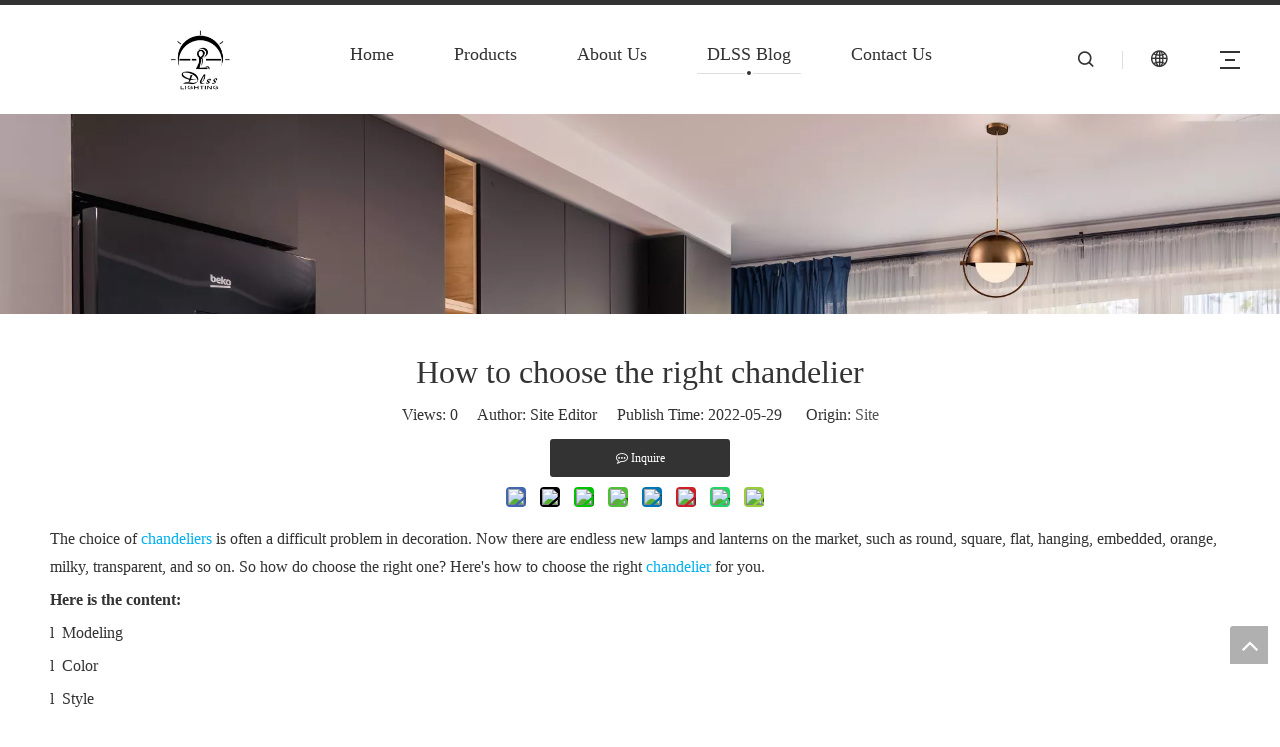

--- FILE ---
content_type: text/html;charset=utf-8
request_url: https://www.dlsslighting.com/How-to-choose-the-right-chandelier-id43857477.html
body_size: 29972
content:
<!DOCTYPE html> <html lang="en" prefix="og: http://ogp.me/ns#" style="height: auto;"> <head> <link rel="preconnect" href="https://ijrorwxhjkkrlk5q-static.micyjz.com"/> <link rel="preconnect" href="https://rirorwxhjkkrlk5q-static.micyjz.com"/> <link rel="preconnect" href="https://jkrorwxhjkkrlk5q-static.micyjz.com"/><script>document.write=function(e){documentWrite(document.currentScript,e)};function documentWrite(documenturrentScript,e){var i=document.createElement("span");i.innerHTML=e;var o=i.querySelectorAll("script");if(o.length)o.forEach(function(t){if(t.src&&t.src!=""){var script=document.createElement("script");script.src=t.src;document.body.appendChild(script)}});document.body.appendChild(i)}
window.onloadHack=function(func){if(!!!func||typeof func!=="function")return;if(document.readyState==="complete")func();else if(window.addEventListener)window.addEventListener("load",func,false);else if(window.attachEvent)window.attachEvent("onload",func,false)};</script> <title>How to choose the right chandelier - DLSS modern lighting factory</title> <meta name="keywords" content="chandelier Modeling,chandelier color,chandelier size,choose the right chandelier,How to choose the right chandelier"/> <meta name="description" content="How to choose the right chandelier, DLSS modern lighting factory"/> <link data-type="dns-prefetch" data-domain="jkrorwxhjkkrlk5q-static.micyjz.com" rel="dns-prefetch" href="//jkrorwxhjkkrlk5q-static.micyjz.com"> <link data-type="dns-prefetch" data-domain="ijrorwxhjkkrlk5q-static.micyjz.com" rel="dns-prefetch" href="//ijrorwxhjkkrlk5q-static.micyjz.com"> <link data-type="dns-prefetch" data-domain="rirorwxhjkkrlk5q-static.micyjz.com" rel="dns-prefetch" href="//rirorwxhjkkrlk5q-static.micyjz.com"> <link rel="amphtml" href="https://www.dlsslighting.com/amp/How-to-choose-the-right-chandelier-id43857477.html"/> <link rel="canonical" href="https://www.dlsslighting.com/How-to-choose-the-right-chandelier-id43857477.html"/> <meta http-equiv="X-UA-Compatible" content="IE=edge"/> <meta name="renderer" content="webkit"/> <meta http-equiv="Content-Type" content="text/html; charset=utf-8"/> <meta name="viewport" content="width=device-width, initial-scale=1, user-scalable=no"/> <link rel="icon" href="//ijrorwxhjkkrlk5q-static.micyjz.com/cloud/ljBpjKmqlrSRpikknlqmip/favicon.ico"> <link rel="preload" type="text/css" as="style" href="//ijrorwxhjkkrlk5q-static.micyjz.com/concat/9nijKB6zw8RgiSjqnjkopjooool/static/assets/style/bootstrap/cus.bootstrap.grid.system.css,/static/assets/style/fontAwesome/4.7.0/css/font-awesome.css,/static/assets/style/iconfont/iconfont.css,/static/assets/widget/script/plugins/gallery/colorbox/colorbox.css,/static/assets/style/bootstrap/cus.bootstrap.grid.system.split.css,/static/assets/widget/script/plugins/picture/animate.css,/static/assets/widget/style/component/pictureNew/widget_setting_description/picture.description.css,/static/assets/widget/style/component/pictureNew/public/public.css,/static/assets/widget/style/component/layerslider/layerslider.css,/static/assets/widget/script/plugins/layerslider/css/layerslider.css" onload="this.onload=null;this.rel='stylesheet'"/> <link rel="stylesheet" type="text/css" href="//ijrorwxhjkkrlk5q-static.micyjz.com/concat/9nijKB6zw8RgiSjqnjkopjooool/static/assets/style/bootstrap/cus.bootstrap.grid.system.css,/static/assets/style/fontAwesome/4.7.0/css/font-awesome.css,/static/assets/style/iconfont/iconfont.css,/static/assets/widget/script/plugins/gallery/colorbox/colorbox.css,/static/assets/style/bootstrap/cus.bootstrap.grid.system.split.css,/static/assets/widget/script/plugins/picture/animate.css,/static/assets/widget/style/component/pictureNew/widget_setting_description/picture.description.css,/static/assets/widget/style/component/pictureNew/public/public.css,/static/assets/widget/style/component/layerslider/layerslider.css,/static/assets/widget/script/plugins/layerslider/css/layerslider.css"/> <link rel="preload" type="text/css" as="style" href="//jkrorwxhjkkrlk5q-static.micyjz.com/concat/foirKB6f3aRyiSoqlpiqkjrijml/develop/VbKpfAULUWdj-akUfpKCLRtMO-GvUApKfKKUAU-jpBqrKijprkrniinllr-jjBqrKijprkrnijnmji/style.css,/static/assets/widget/style/component/articledetail/articledetail.css,/static/assets/widget/style/component/tiptap_richText/tiptap_richText.css,/static/assets/widget/style/component/touchgraphicslider/touchgraphicslider.css,/static/assets/widget/style/component/prodScrolling/prodScrolling.css,/static/assets/widget/script/plugins/owlcarousel/owl.carousel.css,/static/assets/widget/script/plugins/owlcarousel/owl.theme.css,/static/assets/widget/script/plugins/slick/slick-theme.css,/static/assets/widget/style/component/position/position.css" onload="this.onload=null;this.rel='stylesheet'"/> <link rel="stylesheet" type="text/css" href="//jkrorwxhjkkrlk5q-static.micyjz.com/concat/foirKB6f3aRyiSoqlpiqkjrijml/develop/VbKpfAULUWdj-akUfpKCLRtMO-GvUApKfKKUAU-jpBqrKijprkrniinllr-jjBqrKijprkrnijnmji/style.css,/static/assets/widget/style/component/articledetail/articledetail.css,/static/assets/widget/style/component/tiptap_richText/tiptap_richText.css,/static/assets/widget/style/component/touchgraphicslider/touchgraphicslider.css,/static/assets/widget/style/component/prodScrolling/prodScrolling.css,/static/assets/widget/script/plugins/owlcarousel/owl.carousel.css,/static/assets/widget/script/plugins/owlcarousel/owl.theme.css,/static/assets/widget/script/plugins/slick/slick-theme.css,/static/assets/widget/style/component/position/position.css"/> <style>@media(min-width:990px){[data-type="rows"][data-level="rows"]{display:flex}}</style> <style id="speed3DefaultStyle">@supports not(aspect-ratio:1/1){.prodlist-wrap li .prodlist-cell{position:relative;padding-top:100%;width:100%}.prodlist-lists-style-13 .prod_img_a_t13,.prodlist-lists-style-12 .prod_img_a_t12,.prodlist-lists-style-nophoto-11 .prod_img_a_t12{position:unset !important;min-height:unset !important}.prodlist-wrap li .prodlist-picbox img{position:absolute;width:100%;left:0;top:0}}.piclist360 .prodlist-pic4-3 li .prodlist-display{max-width:100%}@media(max-width:600px){.prodlist-fix-num li{width:50% !important}}</style> <template id="appdStylePlace"></template> <link href="//rirorwxhjkkrlk5q-static.micyjz.com/theme/ijjjKBqjrmRliSqjrmRlkSrjkkRllSmkRljSjrrliqinlkjiij/style/style.css" type="text/css" rel="preload" as="style" onload="this.onload=null;this.rel='stylesheet'" data-theme="true"/> <link href="//rirorwxhjkkrlk5q-static.micyjz.com/theme/ijjjKBqjrmRliSqjrmRlkSrjkkRllSmkRljSjrrliqinlkjiij/style/style.css" rel="stylesheet" type="text/css"/> <style guid='u_97e8ce2ff6e142879ea0dd0a77fc0955' emptyRender='true' placeholder='true' type='text/css'></style> <link href="//ijrorwxhjkkrlk5q-static.micyjz.com/site-res/rlkkKBqjrmRlkSrjkkRliSloppilRliSknriliRljSjrrlrpijninlRliSjqnjrqmprlrrSRil.css?1722563286666" rel="preload" as="style" onload="this.onload=null;this.rel='stylesheet'" data-extStyle="true" type="text/css" data-extAttr="20240802115454"/> <link href="//ijrorwxhjkkrlk5q-static.micyjz.com/site-res/rlkkKBqjrmRlkSrjkkRliSloppilRliSknriliRljSjrrlrpijninlRliSjqnjrqmprlrrSRil.css?1722563286666" data-extAttr="20240802115454" rel="stylesheet" type="text/css"/> <template data-js-type='style_respond' data-type='inlineStyle'></template><template data-js-type='style_head' data-type='inlineStyle'><style guid='86c1bae2-c4d8-41ee-af8d-c4566cd88f0e' pm_pageStaticHack='' jumpName='head' pm_styles='head' type='text/css'>.sitewidget-articleDetail-20160420105106 .articleDetail-container .articledetail-title a.articledetail-inquiry-btn{display:inline-block;margin:0;padding:0;text-align:center;width:180px;height:38px;line-height:38px;background:#0c6fb3;color:#fff}.sitewidget-articleDetail-20160420105106 .articleDetail-container .articledetail-title a.articledetail-inquiry-btn .inquire-icon{width:22px;height:22px;display:inline-block;position:relative;top:50%;transform:translateY(-50%);background:url([data-uri]) center center no-repeat}.sitewidget-prodScrolling-20210825141548 .sitewidget-touchgraphicslider-pic-border1{border:1px solid #eee;display:table;margin:0 auto}.sitewidget-prodScrolling-20210825141548 .sitewidget-touchgraphicslider-pic-border1 a{display:table-cell;vertical-align:middle}.sitewidget-prodScrolling-20210825141548 .sitewidget-touchgraphicslider-pic-border1 img{display:block;max-width:100%;max-height:100%}.sitewidget-prodScrolling-20210825141548 .slider.responsive .slick-list{width:100%}.sitewidget-prodScrolling-20210825141548 .owl-theme .owl-controls .owl-page span{background-color:!important}.sitewidget-prodScrolling-20210825141548 .pagetyle1 .owl-theme .owl-controls .owl-page span{background-color:transparent !important}.sitewidget-prodScrolling-20210825141548 .sitewidget-bd .slick-dots li.slick-active button:before{background-color:!important}.sitewidget-prodScrolling-20210825141548 .sitewidget-bd .slider-responsive-wrap.pagetyle0 .slick-dots li.slick-active button:before{background-color:transparent !important}.sitewidget-prodScrolling-20210825141548 .sitewidget-bd .pagetyle0.buttonstyle0 .slick-dots li.slick-active button:before{color:!important;background-color:transparent !important}.sitewidget-prodScrolling-20210825141548 .sitewidget-bd .pagetyle1 .slick-dots li.slick-active button:before{background-color:transparent !important}.sitewidget-form-20210715204828 #formsubmit{pointer-events:none}.sitewidget-form-20210715204828 #formsubmit.releaseClick{pointer-events:unset}.sitewidget-form-20210715204828 .form-horizontal input,.sitewidget-form-20210715204828 .form-horizontal span:not(.select2-selection--single),.sitewidget-form-20210715204828 .form-horizontal label,.sitewidget-form-20210715204828 .form-horizontal .form-builder button{height:20px !important;line-height:20px !important}.sitewidget-form-20210715204828 .uploadBtn{padding:4px 15px !important;height:20px !important;line-height:20px !important}.sitewidget-form-20210715204828 select,.sitewidget-form-20210715204828 input[type="text"],.sitewidget-form-20210715204828 input[type="password"],.sitewidget-form-20210715204828 input[type="datetime"],.sitewidget-form-20210715204828 input[type="datetime-local"],.sitewidget-form-20210715204828 input[type="date"],.sitewidget-form-20210715204828 input[type="month"],.sitewidget-form-20210715204828 input[type="time"],.sitewidget-form-20210715204828 input[type="week"],.sitewidget-form-20210715204828 input[type="number"],.sitewidget-form-20210715204828 input[type="email"],.sitewidget-form-20210715204828 input[type="url"],.sitewidget-form-20210715204828 input[type="search"],.sitewidget-form-20210715204828 input[type="tel"],.sitewidget-form-20210715204828 input[type="color"],.sitewidget-form-20210715204828 .uneditable-input{height:20px !important}.sitewidget-form-20210715204828.sitewidget-inquire .control-group .controls .select2-container .select2-selection--single .select2-selection__rendered{height:20px !important;line-height:20px !important}.sitewidget-form-20210715204828 textarea.cus-message-input{min-height:20px !important}.sitewidget-form-20210715204828 .add-on,.sitewidget-form-20210715204828 .add-on{height:20px !important;line-height:20px !important}.sitewidget-form-20210715204828 .input-valid-bg{background:#ffece8 !important;outline:0}.sitewidget-form-20210715204828 .input-valid-bg:focus{background:#fff !important;border:1px solid #f53f3f !important}.sitewidget-form-20210715204828 #formsubmit{border:0 solid #2e6da4;border-radius:2px;background:#c4c4c4;color:#333;font-size:16px;width:120px;height:34px}.sitewidget-form-20210715204828 #formsubmit:hover{border:0 solid #204d74;border-radius:2px;background:#666;color:#c4c4c4;font-size:16px}.sitewidget-form-20210715204828 #formreset{width:120px;font-size:16px;height:34px}.sitewidget-form-20210715204828 #formreset:hover{font-size:16px}.sitewidget-form-20210715204828 .submitGroup .controls{text-align:left}.sitewidget-form-20210715204828 .multiple-parent input[type='checkbox']+label:before{content:"";display:inline-block;width:12px;height:12px;border:1px solid #888;border-radius:3px;margin-right:6px;margin-left:6px;transition-duration:.2s}.sitewidget-form-20210715204828 .multiple-parent input[type='checkbox']:checked+label:before{width:50%;border-color:#888;border-left-color:transparent;border-top-color:transparent;-webkit-transform:rotate(45deg) translate(1px,-4px);transform:rotate(45deg) translate(1px,-4px);margin-right:12px;width:6px}.sitewidget-form-20210715204828 .multiple-parent input[type="checkbox"]{display:none}.sitewidget-form-20210715204828 .multiple-parent{display:none;width:100%}.sitewidget-form-20210715204828 .multiple-parent ul{list-style:none;width:100%;text-align:left;border-radius:4px;padding:10px 5px;box-sizing:border-box;height:auto;overflow-x:hidden;overflow-y:scroll;box-shadow:0 4px 5px 0 rgb(0 0 0 / 14%),0 1px 10px 0 rgb(0 0 0 / 12%),0 2px 4px -1px rgb(0 0 0 / 30%);background-color:#fff;margin:2px 0 0 0;border:1px solid #ccc;box-shadow:1px 1px 2px rgb(0 0 0 / 10%) inset}.sitewidget-form-20210715204828 .multiple-parent ul::-webkit-scrollbar{width:2px;height:4px}.sitewidget-form-20210715204828 .multiple-parent ul::-webkit-scrollbar-thumb{border-radius:5px;-webkit-box-shadow:inset 0 0 5px rgba(0,0,0,0.2);background:#4e9e97}.sitewidget-form-20210715204828 .multiple-parent ul::-webkit-scrollbar-track{-webkit-box-shadow:inset 0 0 5px rgba(0,0,0,0.2);border-radius:0;background:rgba(202,202,202,0.23)}.sitewidget-form-20210715204828 .multiple-select{width:100%;height:auto;min-height:40px;line-height:40px;border-radius:4px;padding-right:10px;padding-left:10px;box-sizing:border-box;overflow:hidden;background-size:auto 80%;border:1px solid #ccc;box-shadow:1px 1px 2px rgb(0 0 0 / 10%) inset;background-color:#fff;position:relative}.sitewidget-form-20210715204828 .multiple-select:after{content:'';position:absolute;top:50%;right:6px;width:0;height:0;border:8px solid transparent;border-top-color:#888;transform:translateY(calc(-50% + 4px));cursor:pointer}.sitewidget-form-20210715204828 .multiple-select span{line-height:28px;color:#666}.sitewidget-form-20210715204828 .multiple-parent label{color:#333;display:inline-flex;align-items:center;height:30px;line-height:22px;padding:0}.sitewidget-form-20210715204828 .select-content{display:inline-block;border-radius:4px;line-height:23px;margin:2px 2px 0 2px;padding:0 3px;border:1px solid #888;height:auto}.sitewidget-form-20210715204828 .select-delete{cursor:pointer}.sitewidget-form-20210715204828 select[multiple]{display:none}#siteblocks-setting-wrap-aNpBtfLsAgSj .block10284 .navTile:hover .but{color:#333}#siteblocks-setting-wrap-aNpBtfLsAgSj .block10284 .active1{color:#333}#siteblocks-setting-wrap-aNpBtfLsAgSj .block10284 .active1 .Aactive{background-color:#333}#siteblocks-setting-wrap-aNpBtfLsAgSj .block10284 .navTile:hover .Aactive{background-color:#333}#siteblocks-setting-wrap-aNpBtfLsAgSj .block10284 .circle-center{background-color:#333}#siteblocks-setting-wrap-aNpBtfLsAgSj .block10284 .nav02-line{background-color:#333}#siteblocks-setting-wrap-aNpBtfLsAgSj .block10284 .nav03-liSub:hover{color:#333}#siteblocks-setting-wrap-aNpBtfLsAgSj .block10284 .nav03-liSub:hover .circleBox{background-color:#333}#siteblocks-setting-wrap-aNpBtfLsAgSj .block10284 .search-wrap>i{color:#333}#siteblocks-setting-wrap-aNpBtfLsAgSj .block10284 .imgStyle01{color:#333}#siteblocks-setting-wrap-aNpBtfLsAgSj .block10284 .line-top{border-color:#333}#siteblocks-setting-wrap-aNpBtfLsAgSj .block10284 .line-bottom{border-color:#333}#siteblocks-setting-wrap-aNpBtfLsAgSj .block10284 .line-center{border-color:#333}#siteblocks-setting-wrap-aNpBtfLsAgSj .block10284 .Bactive .textBox:hover a{color:#333}#siteblocks-setting-wrap-aNpBtfLsAgSj .block10284 .Cactive>i{color:#333}#siteblocks-setting-wrap-aNpBtfLsAgSj .block10284 .nav01{border-color:#333}#siteblocks-setting-wrap-aNpBtfLsAgSj .block10284 .searchInput{border-color:#333}#siteblocks-setting-wrap-aNpBtfLsAgSj .block10284 .searchButton>i{color:#333}#siteblocks-setting-wrap-aNpBtfLsAgSj .block10284 .closeBox>i{color:#333}#siteblocks-setting-wrap-aNpBtfLsAgSj .block10284 .active3{color:#333}#siteblocks-setting-wrap-aNpBtfLsAgSj .block10284 .active3 .circleBox{background-color:#333}#siteblocks-setting-wrap-aNpBtfLsAgSj .block10284 .active2 .Dactive a{color:#333}</style></template><template data-js-type='style_respond' data-type='inlineStyle'></template><template data-js-type='style_head' data-type='inlineStyle'></template><script data-ignoreMinify="true">
	function loadInlineStyle(){
		var allInlineStyle = document.querySelectorAll("template[data-type='inlineStyle']");
		var length = document.querySelectorAll("template[data-type='inlineStyle']").length;
		for(var i = 0;i < length;i++){
			var style = allInlineStyle[i].innerHTML;
			allInlineStyle[i].outerHTML = style;
		}
	}
loadInlineStyle();
</script> <script type="text/javascript" data-src="//jkrorwxhjkkrlk5q-static.micyjz.com/static/t-7lBmBKiKjqnjkopjooooj/assets/script/jquery-1.11.0.concat.js"></script> <script type="text/javascript" data-src="//ld-analytics.micyjz.com/lpikKBrjkkRlrSSRRQRiiSiqoikr/ltm-web.js?v=1722570894000"></script><script type="text/x-delay-ids" data-type="delayIds" data-device="pc" data-xtype="0" data-delayIds='["aNpBtfLsAgSj","rifLOujbRYPZ","evAqjUguKMlO","aWULEfBFKgHt","nPAgjFktKuaE","rdABtPFYgIDO","nifqsNhJRDYO","pvfLisCedgNt","jEpqYshzRfVO"]'></script> <script async src="https://www.googletagmanager.com/gtag/js?id=G-38DSCWDFYZ"></script> <script>window.dataLayer=window.dataLayer||[];function gtag(){dataLayer.push(arguments)}gtag("js",new Date);gtag("config","G-38DSCWDFYZ");</script> <meta name="yandex-verification" content="7d83f928d95df181"/><script guid='acca4f1c-00be-4cf6-b03f-7ade61e1674b' pm_pageStaticHack='true' jumpName='head' pm_scripts='head' type='text/javascript'>try{(function(window,undefined){var phoenixSite=window.phoenixSite||(window.phoenixSite={});phoenixSite.lanEdition="EN_US";var page=phoenixSite.page||(phoenixSite.page={});page.cdnUrl="//ijrorwxhjkkrlk5q-static.micyjz.com";page.siteUrl="https://www.dlsslighting.com";page.lanEdition=phoenixSite.lanEdition;page._menu_prefix="";page._menu_trans_flag="";page._captcha_domain_prefix="captcha.c";page._pId="nCUAqbZndjgE";phoenixSite._sViewMode="true";phoenixSite._templateSupport="false";phoenixSite._singlePublish=
"false"})(this)}catch(e){try{console&&console.log&&console.log(e)}catch(e){}};</script> <script async src="https://www.googletagmanager.com/gtag/js?id=G-38DSCWDFYZ"></script><script>window.dataLayer=window.dataLayer||[];function gtag(){dataLayer.push(arguments)}gtag("js",new Date);gtag("config","G-38DSCWDFYZ");</script> <script id='u_aa4fcc4e70a648b8816c680f30886de2' guid='u_aa4fcc4e70a648b8816c680f30886de2' pm_script='init_top' type='text/javascript'>try{(function(window,undefined){var datalazyloadDefaultOptions=window.datalazyloadDefaultOptions||(window.datalazyloadDefaultOptions={});datalazyloadDefaultOptions["version"]="3.0.0";datalazyloadDefaultOptions["isMobileViewer"]="false";datalazyloadDefaultOptions["hasCLSOptimizeAuth"]="false";datalazyloadDefaultOptions["_version"]="3.0.0";datalazyloadDefaultOptions["isPcOptViewer"]="false"})(this);(function(window,undefined){window.__ph_optSet__='{"loadImgType":"0","isOpenFlagUA":true,"v30NewMode":"1","idsVer":"1","docReqType":"0","docDecrease":"1","docCallback":"1"}'})(this)}catch(e){try{console&&
console.log&&console.log(e)}catch(e){}};</script> <script id='u_2a70151048be4b40a853109f6f956292' guid='u_2a70151048be4b40a853109f6f956292' type='text/javascript'>try{var thisUrl=location.host;var referUrl=document.referrer;if(referUrl.indexOf(thisUrl)==-1)localStorage.setItem("landedPage",document.URL)}catch(e){try{console&&console.log&&console.log(e)}catch(e){}};</script> </head> <body class=" frontend-body-canvas "> <div id='backstage-headArea' headFlag='1'><div class="siteblocks-setting-wrap VbKpfAULUWdj_20210803155229 siteblocks-aPApKUfKejNZ-20210825105206" id="siteblocks-setting-wrap-aNpBtfLsAgSj" data-settingId="aNpBtfLsAgSj" data-versionNo="20210803155229" data-level="rows" data-type="siteblocks" data-mobileBg="true" data-classAttr="siteblocks-aPApKUfKejNZ-20210825105206" data-appId="10284" data-encodeAppId="VbKpfAULUWdj" data-purchased="true" data-hide-node=""> <div class="siteblocks-container" style='' data-module-radio="" data-module-width=""> <div class="block10284"> <div class="nav01"> <div class="navWrapper"> <div class="iconLeft"> <div class="backstage-blocksEditor-wrap iconBox" data-wrap-type="1" data-storage="0" data-blocksEditor-type="phoenix_blocks_image" data-auto_uuid=d1200732-8f26-46b0-b418-fe9fd0764d75><div class="backstage-componet"> <div class="backstage-componet-bd" data-setting-base64="eyJzdW1UeXBlIjoiMCIsImxpbmtUeXBlIjoiMCIsInNlbGVjdGVkUGFnZUlkIjoiaVRVZkxtZ0ZWUEFaIiwiaXNPcGVuTmV3IjpmYWxzZSwibmVlZE5vRm9sbG93IjpmYWxzZX0="><a class="blocks-image" href="/210818095549.html"><picture><source media="(max-width:768px)" srcset=""><img src="//ijrorwxhjkkrlk5q-static.micyjz.com/cloud/llBpjKmqlrSRpipmpiqrip/weibiaoti.jpg" alt="dlss logo" title=""></picture></a></div></div></div> </div> <div class="wra"> <div class="navCenter2"> <div class="navCenter"> <div class="search-input-two"></div> <div class="button-prev"> <i class="font-icon fa fa-angle-left"> </i> </div> <div class="button-next"> <i class="font-icon fa fa-angle-right"> </i> </div> <div class="backstage-blocksEditor-wrap navigation navStyle" data-wrap-type="1" data-relate-appId="MRAUpfKKpsgB" data-storage="1" data-blocksEditor-type="phoenix_blocks_navigation" data-auto_uuid=00074ef9-10fd-4f59-8067-55c6bdc6b4e1> <ul class="blockNavBar fix navBox"> <li id="parent_0" class="navTile"> <div class="hover"> <div class="line-left"></div> <div class="circle-center"> </div> <div class="line-right"></div> </div> <div class="arrow"> <i class="font-icon block-icon block-iconxia nav01Down"></i> <i class="font-icon block-icon block-iconshang nav01Up"></i> </div> <a class="but" id="20851764" target="" data-currentIndex='' href="/"> <i class="icon "> </i> Home </a> </li> <li id="parent_1" class="navTile"> <div class="hover"> <div class="line-left"></div> <div class="circle-center"> </div> <div class="line-right"></div> </div> <div class="arrow"> <i class="font-icon block-icon block-iconxia nav01Down"></i> <i class="font-icon block-icon block-iconshang nav01Up"></i> </div> <a class="but" id="20158184" target="" data-currentIndex='' href="/products.html"> <i class="icon "> </i> Products </a> <div class="sub subWra"> <ul class="ulSub"> <li class="liSub "> <div class="nav02Arrow"><i class="font-icon fa fa-angle-right"></i></div> <div class="nav02-line"> </div> <div class="imgBox"> </div> <div class="textBox"> <a target="" rel="" href="/Chandelier-pl3195892.html" data-currentIndex=''> <i class="icon "> </i> Chandelier </a> </div> <ul class="nav03-ulSub"> <li class=" nav03-liSub" data-visible="1"> <div class="circleBox"></div> <div class="nav03Arrow"><i class="font-icon fa fa-angle-right"></i></div> <div class="nav03-imgBox"> </div> <a id="nav_21480994" class="sitewidget-sub-nav" target="" rel="" data-currentIndex='' href="/Modern-Chandelier-pl3620451.html"> Modern Chandelier </a> </li> <li class=" nav03-liSub" data-visible="1"> <div class="circleBox"></div> <div class="nav03Arrow"><i class="font-icon fa fa-angle-right"></i></div> <div class="nav03-imgBox"> </div> <a id="nav_21481004" class="sitewidget-sub-nav" target="" rel="" data-currentIndex='' href="/Crystal-Chandelier-pl3130451.html"> Crystal Chandelier </a> </li> </ul> </li> <li class="liSub "> <div class="nav02Arrow"><i class="font-icon fa fa-angle-right"></i></div> <div class="nav02-line"> </div> <div class="imgBox"> </div> <div class="textBox"> <a target="" rel="" href="/Pendant-Lamp-pl3995892.html" data-currentIndex=''> <i class="icon "> </i> Pendant Lamp </a> </div> <ul class="nav03-ulSub"> <li class=" nav03-liSub" data-visible="1"> <div class="circleBox"></div> <div class="nav03Arrow"><i class="font-icon fa fa-angle-right"></i></div> <div class="nav03-imgBox"> </div> <a id="nav_21481034" class="sitewidget-sub-nav" target="" rel="" data-currentIndex='' href="/Modern-Pendant-Lamp-pl3320451.html"> Modern Pendant Lamp </a> </li> <li class=" nav03-liSub" data-visible="1"> <div class="circleBox"></div> <div class="nav03Arrow"><i class="font-icon fa fa-angle-right"></i></div> <div class="nav03-imgBox"> </div> <a id="nav_21481024" class="sitewidget-sub-nav" target="" rel="" data-currentIndex='' href="/Glass-Pendant-pl3030451.html"> Glass Pendant </a> </li> <li class=" nav03-liSub" data-visible="1"> <div class="circleBox"></div> <div class="nav03Arrow"><i class="font-icon fa fa-angle-right"></i></div> <div class="nav03-imgBox"> </div> <a id="nav_21481014" class="sitewidget-sub-nav" target="" rel="" data-currentIndex='' href="/Simple-Pendant-Lamp-pl3895892.html"> Simple Pendant Lamp </a> </li> </ul> </li> <li class="liSub "> <div class="nav02Arrow"><i class="font-icon fa fa-angle-right"></i></div> <div class="nav02-line"> </div> <div class="imgBox"> </div> <div class="textBox"> <a target="" rel="" href="/Wall-Lamp-pl3685892.html" data-currentIndex=''> <i class="icon "> </i> Wall Lamp </a> </div> </li> <li class="liSub "> <div class="nav02Arrow"><i class="font-icon fa fa-angle-right"></i></div> <div class="nav02-line"> </div> <div class="imgBox"> </div> <div class="textBox"> <a target="" rel="" href="/Table-Lamp-pl3785892.html" data-currentIndex=''> <i class="icon "> </i> Table Lamp </a> </div> </li> <li class="liSub "> <div class="nav02Arrow"><i class="font-icon fa fa-angle-right"></i></div> <div class="nav02-line"> </div> <div class="imgBox"> </div> <div class="textBox"> <a target="" rel="" href="/Floor-Lamp-pl3095892.html" data-currentIndex=''> <i class="icon "> </i> Floor Lamp </a> </div> </li> <li class="liSub "> <div class="nav02Arrow"><i class="font-icon fa fa-angle-right"></i></div> <div class="nav02-line"> </div> <div class="imgBox"> </div> <div class="textBox"> <a target="" rel="" href="/Ceiling-Lamp-pl3930451.html" data-currentIndex=''> <i class="icon "> </i> Ceiling Lamp </a> </div> </li> </ul> </div> </li> <li id="parent_2" class="navTile"> <div class="hover"> <div class="line-left"></div> <div class="circle-center"> </div> <div class="line-right"></div> </div> <div class="arrow"> <i class="font-icon block-icon block-iconxia nav01Down"></i> <i class="font-icon block-icon block-iconshang nav01Up"></i> </div> <a class="but" id="20158354" target="" data-currentIndex='' href="/About-Us.html"> <i class="icon "> </i> About Us </a> <div class="sub subWra"> <ul class="ulSub"> <li class="liSub "> <div class="nav02Arrow"><i class="font-icon fa fa-angle-right"></i></div> <div class="nav02-line"> </div> <div class="imgBox"> </div> <div class="textBox"> <a target="" rel="" href="/Professional-DLSS.html" data-currentIndex=''> <i class="icon "> </i> Professional DLSS </a> </div> </li> <li class="liSub "> <div class="nav02Arrow"><i class="font-icon fa fa-angle-right"></i></div> <div class="nav02-line"> </div> <div class="imgBox"> </div> <div class="textBox"> <a target="" rel="" href="/Excellent-service.html" data-currentIndex=''> <i class="icon "> </i> Excellent service </a> </div> </li> <li class="liSub "> <div class="nav02Arrow"><i class="font-icon fa fa-angle-right"></i></div> <div class="nav02-line"> </div> <div class="imgBox"> </div> <div class="textBox"> <a target="" rel="" href="/Certifications.html" data-currentIndex=''> <i class="icon "> </i> Certifications </a> </div> </li> <li class="liSub "> <div class="nav02Arrow"><i class="font-icon fa fa-angle-right"></i></div> <div class="nav02-line"> </div> <div class="imgBox"> </div> <div class="textBox"> <a target="" rel="" href="/Formal-Cases.html" data-currentIndex=''> <i class="icon "> </i> Formal Cases </a> </div> </li> </ul> </div> </li> <li id="parent_3" class="navTile"> <div class="hover"> <div class="line-left"></div> <div class="circle-center"> </div> <div class="line-right"></div> </div> <div class="arrow"> <i class="font-icon block-icon block-iconxia nav01Down"></i> <i class="font-icon block-icon block-iconshang nav01Up"></i> </div> <a class="but" id="20173584" target="" data-currentIndex='3' href="/news.html"> <i class="icon "> </i> DLSS Blog </a> </li> <li id="parent_4" class="navTile"> <div class="hover"> <div class="line-left"></div> <div class="circle-center"> </div> <div class="line-right"></div> </div> <div class="arrow"> <i class="font-icon block-icon block-iconxia nav01Down"></i> <i class="font-icon block-icon block-iconshang nav01Up"></i> </div> <a class="but" id="20158204" target="" data-currentIndex='' href="/contactus.html"> <i class="icon "> </i> Contact Us </a> </li> </ul> </div> <div class="text2"></div> </div> </div> <div class="searchRight"> <div class="backstage-blocksEditor-wrap serach " data-wrap-type="1" data-relate-appId="PEfApUKpfjQL" data-storage="1" data-blocksEditor-type="phoenix_blocks_serach" data-auto_uuid=4dad05e5-1b0f-4036-aaca-dd8eb3b8df7a><form action="/phoenix/admin/prod/search" method="get" novalidate> <div class="search-wrap"> <i class="font-icon block-icon block-iconsousuo1"> </i> <div class="search-input"> <div class="searchBox"> <input class="searchInput" type="text" name="searchValue" id="inputSearch" placeholder="" autocomplete="off"/> <button class="searchButton" type="submit"> <i class="font-icon block-icon block-iconsousuo1"> </i> </button> <div class="closeBox"> <i class="font-icon block-icon block-iconbaseline-close"> </i> </div> </div> </div> </div> </form></div> </div> <div class="language"> <div class="backstage-blocksEditor-wrap langBar" data-wrap-type="1" data-relate-appId="PNpfKAUAiAnL" data-storage="1" data-blocksEditor-type="phoenix_blocks_langBar" data-auto_uuid=a10f82ee-2280-41be-a428-765e344ad418> <div class="lang-show-word"> <span class="sq_language_span"> <i class="imgStyle01 font-icon block-icon block-iconyuyanlan"> </i> <span class="spanStyle">English</span> <img class="imgStyle02" src="//ijrorwxhjkkrlk5q-static.micyjz.com/cloud/ioBqjKlqRinSkjqiqnjo/jiantou.png" alt="" title=""> </span> </div> <ul class="lang-list langWra"> <li class="lang-item langBox"> <a class="langImgBox" href='https://ru.dlsslighting.com'> <span class="langImg lang-sprites-slide sprites sprites-5"></span> <span class="langNa">Pусский</span> </a> </li> <li class="lang-item langBox"> <a class="langImgBox" href='https://fr.dlsslighting.com'> <span class="langImg lang-sprites-slide sprites sprites-4"></span> <span class="langNa">Français</span> </a> </li> <li class="lang-item langBox"> <a class="langImgBox" href='https://sa.dlsslighting.com'> <span class="langImg lang-sprites-slide sprites sprites-3"></span> <span class="langNa">العربية</span> </a> </li> </ul></div> </div> <div class="threeLine-two"> <div class="line-all-two"> <div class="line-top"> </div> <div class="line-center"> </div> <div class="line-bottom"> </div> </div> </div> <div class="threeLine"> <div class="line-all"> <div class="line-top"> </div> <div class="line-center"> </div> <div class="line-bottom"> </div> </div> <div class="textWra"> <div class="textBefore"></div> <div class="text1"> <div class="backstage-blocksEditor-wrap text" data-wrap-type="1" data-storage="0" data-blocksEditor-type="phoenix_blocks_text" data-auto_uuid=4623a1de-0475-45db-aea1-859135c11dbd>+86-15819999105&nbsp;​​​​​​​<br><a data-cke-saved-href="mailto:info@dlsslighting.com" href="mailto:info@dlsslighting.com" rel="nofollow">info@dlsslighting.com</a></div> <div class="backstage-blocksEditor-wrap text textTwo" data-wrap-type="1" data-storage="0" data-blocksEditor-type="phoenix_blocks_text" data-auto_uuid=d81d7d1e-3f0a-40b9-9270-348a30431ab7>No.282 Changanbei Road, Henglan Town, Zhongshan City, GuangDong Province ,China</div> </div> </div> </div> </div> </div> </div> </div> </div> <input type="hidden" name="appIsDev" value="0"/> <script type="text/x-delay-script" data-id="aNpBtfLsAgSj" data-alias="f90f426b-6845-4675-8fe5-15c9088f14ea" data-jsLazyload='true' data-type="siteBlock" data-jsDepand='["//rirorwxhjkkrlk5q-static.micyjz.com/develop/VbKpfAULUWdj-YrAUKfWVmtNj-GvUApKfKKUAU-joBqrKijqrjjjjjklnr-jjBqrKijprkrnijnmji/demo.js"]' data-jsThreshold='5' data-cssDepand='' data-cssThreshold='5'>(function(window,$,undefined){try{$(function(){window._block_namespaces_["block10284"].init({"settingId":"aNpBtfLsAgSj","nodeId":""})})}catch(e){try{console&&console.log&&console.log(e)}catch(e){}}try{(function(window,$,undefined){$(function(){onloadHack(function(){$(".siteblocks-setting-wrap[data-isTimeout\x3d1]").each(function(){$(this).detach()})})})})(window,jQuery)}catch(e){try{console&&console.log&&console.log(e)}catch(e){}}try{(function(window,jQuery,undefined){$(function(){var $thisBlock=
$("#siteblocks-setting-wrap-aNpBtfLsAgSj");var handleStyleDomId="handlestyle_aNpBtfLsAgSj";if($thisBlock.find("*[data-handleColorId]").length>0){if($thisBlock.find("#"+handleStyleDomId).length>0)$thisBlock.find("#"+handleStyleDomId).remove();$thisBlock.append('\x3cstyle id\x3d"'+handleStyleDomId+'"\x3e\x3c/style\x3e')}$("#siteblocks-setting-wrap-aNpBtfLsAgSj").find("*[data-blockSetting-color]").each(function(index,item){var curColorStr=$(this).attr("data-blockSetting-color")||"";var handleColorId=
$(this).attr("data-handleColorId")||"";var curColorObj;if(!!curColorStr)curColorObj=eval("("+curColorStr+")");if(curColorObj instanceof Object){var classObj={};for(var k in curColorObj){var kValList=curColorObj[k].split("-");if(kValList.length!=3&&!kValList[2])continue;var kArray=k.split("_");if(kArray.length==1)classObj[k]=kValList[2];else $("#"+handleStyleDomId).append('#siteblocks-setting-wrap-aNpBtfLsAgSj [data-handleColorId\x3d"'+handleColorId+'"]:'+kArray[0]+"{"+kArray[1]+":"+kValList[2]+"!important}")}$(this).css(classObj)}})})})(window,
jQuery)}catch(e){try{console&&console.log&&console.log(e)}catch(e){}}})(window,$);</script> </div> <script type="text" attr="mobileHeadArea">{"mobilenHeadBtnFlage":null,"mobilenHeadBgcolor":null,"mobilenHeadFontcolor":null}</script></div><div id="backstage-bodyArea"><div class="outerContainer" data-mobileBg="true" id="outerContainer_1632809745177" data-type="outerContainer" data-level="rows"><div class="container-opened" data-type="container" data-level="rows" cnttype="backstage-container-mark"><div class="row" data-type="rows" data-level="rows" data-attr-xs="null" data-attr-sm="null"><div class="col-md-12" id="column_1632809731682" data-type="columns" data-level="columns"><div id="location_1632809731684" data-type="locations" data-level="rows"><style data-type='inlineHeadStyle'>#picture-wrap-rdABtPFYgIDO .img-default-bgc{max-width:100%;width:1920px}</style> <div class="backstage-stwidgets-settingwrap " scope="0" settingId="rdABtPFYgIDO" id="component_rdABtPFYgIDO" relationCommonId="nCUAqbZndjgE" classAttr="sitewidget-pictureNew-20210928141227"> <div class="sitewidget-pictureNew sitewidget-pictureNew-20210928141227"> <div class="sitewidget-bd"> <div class="picture-resize-wrap " style="position: relative; width: 100%; text-align: left; "> <span class="picture-wrap pic-style-default " id="picture-wrap-rdABtPFYgIDO" style="display: inline-block;vertical-align: middle; position: relative; max-width: 100%; "> <a class="imgBox mobile-imgBox" isMobileViewMode="false" style="display: inline-block; position: relative;max-width: 100%;" aria-label="小banner2"> <img class="lazy mb4 img-default-bgc" phoenix-lazyload="//ijrorwxhjkkrlk5q-static.micyjz.com/cloud/llBpjKmqlrSRmiopjqnlip/xiaobanner2.jpg" src="//ijrorwxhjkkrlk5q-static.micyjz.com/cloud/llBpjKmqlrSRmiopjqnlip/xiaobanner2.jpg" alt="小banner2" title="" style="visibility:visible;"/> </a> </span> </div> </div> </div> </div> <script type="text/x-delay-script" data-id="rdABtPFYgIDO" data-jsLazyloadType="1" data-alias="pictureNew" data-jsLazyload='true' data-type="component" data-jsDepand='["//jkrorwxhjkkrlk5q-static.micyjz.com/static/t-7lBmBKiKjqnjkopjooooj/assets/widget/script/plugins/jquery.lazyload.js","//ijrorwxhjkkrlk5q-static.micyjz.com/static/t-7lBmBKiKjqnjkopjooooj/assets/widget/script/compsettings/comp.pictureNew.settings.js"]' data-jsThreshold='5' data-cssDepand='' data-cssThreshold='5'>(function(window,$,undefined){try{(function(window,$,undefined){var respSetting={},temp;var picLinkTop="";$(function(){if("0"=="10")$("#picture-wrap-rdABtPFYgIDO").mouseenter(function(){$(this).addClass("singleHoverValue")});if("0"=="11")$("#picture-wrap-rdABtPFYgIDO").mouseenter(function(){$(this).addClass("picHoverReflection")});var version=$.trim("20210301111340");if(!!!version)version=undefined;var initPicHoverEffect_rdABtPFYgIDO=function(obj){$(obj).find(".picture-wrap").removeClass("animated bounceInDown bounceInLeft bounceInRight bounceInUp fadeInDownBig fadeInLeftBig fadeInRightBig fadeInUpBig zoomInDown zoomInLeft zoomInRight zoomInUp");
$(obj).find(".picture-wrap").removeClass("animated bounce zoomIn pulse rotateIn swing fadeIn")};if(phoenixSite.phoenixCompSettings&&typeof phoenixSite.phoenixCompSettings.pictureNew!=="undefined"&&phoenixSite.phoenixCompSettings.pictureNew.version==version&&typeof phoenixSite.phoenixCompSettings.pictureNew.pictureLoadEffect=="function"){phoenixSite.phoenixCompSettings.pictureNew.pictureLoadEffect("rdABtPFYgIDO",".sitewidget-pictureNew-20210928141227","","",respSetting);return}var resourceUrl="//rirorwxhjkkrlk5q-static.micyjz.com/static/assets/widget/script/compsettings/comp.pictureNew.settings.js?_\x3d1722563286666";
if(phoenixSite&&phoenixSite.page){var cdnUrl=phoenixSite.page.cdnUrl;resourceUrl=cdnUrl+"/static/assets/widget/script/compsettings/comp.pictureNew.settings.js?_\x3d1722563286666"}var callback=function(){phoenixSite.phoenixCompSettings.pictureNew.pictureLoadEffect("rdABtPFYgIDO",".sitewidget-pictureNew-20210928141227","","",respSetting)};if(phoenixSite.cachedScript)phoenixSite.cachedScript(resourceUrl,callback());else $.getScript(resourceUrl,callback())})})(window,jQuery)}catch(e){try{console&&console.log&&
console.log(e)}catch(e){}}})(window,$);</script> </div></div></div></div></div><div class="outerContainer" data-mobileBg="true" id="outerContainer_1595933955138" data-type="outerContainer" data-level="rows"><div class="container" data-type="container" data-level="rows" cnttype="backstage-container-mark"><div class="row" data-type="rows" data-level="rows" data-attr-xs="null" data-attr-sm="null"><div class="col-md-12" id="column_1595933935732" data-type="columns" data-level="columns"><div id="location_1595933935735" data-type="locations" data-level="rows"><div class="backstage-stwidgets-settingwrap" id="component_pvfLisCedgNt" data-scope="0" data-settingId="pvfLisCedgNt" data-relationCommonId="nCUAqbZndjgE" data-classAttr="sitewidget-placeHolder-20200728185914"> <div class="sitewidget-placeholder sitewidget-placeHolder-20200728185914"> <div class="sitewidget-bd"> <div class="resizee" style="height:30px"></div> </div> </div> <script type="text/x-delay-script" data-id="pvfLisCedgNt" data-jsLazyloadType="1" data-alias="placeHolder" data-jsLazyload='true' data-type="component" data-jsDepand='' data-jsThreshold='' data-cssDepand='' data-cssThreshold=''>(function(window,$,undefined){})(window,$);</script></div> </div></div></div></div></div><div class="outerContainer" data-mobileBg="true" id="outerContainer_1417068526403" data-type="outerContainer" data-level="rows"><div class="container" data-type="container" data-level="rows" cnttype="backstage-container-mark"><div class="row" data-type="rows" data-level="rows" data-attr-xs="null" data-attr-sm="null"><div class="col-md-12" id="column_1461120738660" data-type="columns" data-level="columns"><div id="location_1461120738661" data-type="locations" data-level="rows"><div class="backstage-stwidgets-settingwrap" scope="0" settingId="nifqsNhJRDYO" data-speedType="hight" id="component_nifqsNhJRDYO" relationCommonId="nCUAqbZndjgE" classAttr="sitewidget-articleDetail-20160420105106" data-descDisplayFlag="" data-descDisplayFlags=""> <div class="sitewidget-articledetail sitewidget-articleDetail-20160420105106"> <div class="sitewidget-bd"> <div class="articleDetail-container"> <div class="articleDetail-container-left overflow"> <div class="articledetail-title"> <h1>How to choose the right chandelier</h1> <p> Views: <span id="article_browse_num_nifqsNhJRDYO" base="0">0</span>&nbsp;&nbsp;&nbsp;&nbsp; Author: Site Editor&nbsp;&nbsp;&nbsp;&nbsp; Publish Time: 2022-05-29 &nbsp;&nbsp;&nbsp;&nbsp; Origin: <a href="">Site</a> <input type="hidden" name="curBackendPageId" value="nCUAqbZndjgE"/> </p> <p style="margin: 10px 0;"> <a href="javascript:void(0);" inquireMutualType="1" articleId="YEpKBgZqsAPj" class="articledetail-inquiry-btn gbBgColor0"> <i class="fa fa-commenting-o" aria-hidden="true"></i> <span class="inquire-text" style="cursor: pointer;">Inquire</span> </a> </p> </div> <div class="articledetail-user-shareit txtc mb10 mt5"> <div class="st-custom-button" data-network="facebook"> <img alt="facebook sharing button" src="//platform-cdn.sharethis.com/img/facebook.svg"/> </div> <div class="st-custom-button" data-network="twitter"> <img alt="twitter sharing button" src="//platform-cdn.sharethis.com/img/twitter.svg"/> </div> <div class="st-custom-button" data-network="line"> <img alt="line sharing button" src="//platform-cdn.sharethis.com/img/line.svg"/> </div> <div class="st-custom-button" data-network="wechat"> <img alt="wechat sharing button" src="//platform-cdn.sharethis.com/img/wechat.svg"/> </div> <div class="st-custom-button" data-network="linkedin"> <img alt="linkedin sharing button" src="//platform-cdn.sharethis.com/img/linkedin.svg"/> </div> <div class="st-custom-button" data-network="pinterest"> <img alt="pinterest sharing button" src="//platform-cdn.sharethis.com/img/pinterest.svg"/> </div> <div class="st-custom-button" data-network="whatsapp"> <img alt="whatsapp sharing button" src="//platform-cdn.sharethis.com/img/whatsapp.svg"/> </div> <div class="st-custom-button" data-network="sharethis"> <img alt="sharethis sharing button" src="//platform-cdn.sharethis.com/img/sharethis.svg"/> </div> <template data-type='js_template' data-settingId='nifqsNhJRDYO'><script type='text/javascript' src='//platform-api.sharethis.com/js/sharethis.js#property=657aaf9c4850bc0012599081&product=sop' async='async'></script></template> <style>#stcpDiv{top:-9999999px !important;left:-9999988px !important}.en-social-icon,.stButton .stLarge{display:inline-block;width:30px !important;height:30px !important;vertical-align:baseline;background-size:cover !important}.en-social-icon.social-icon-wechat{background:url("//jkrorwxhjkkrlk5q-static.micyjz.com/static/assets/widget/images/follow/weixin.png")}.en-social-icon.social-icon-line{background:url("//ijrorwxhjkkrlk5q-static.micyjz.com/static/assets/widget/images/follow/line.png")}.share-span{display:inline-block;margin:1px;text-align:center !important;cursor:pointer}.share-span .stButton .stLarge:hover{opacity:.75;background-position:0 0}</style> <style>.sitewidget-articleDetail-20160420105106 .prodlist-pro-shareit{display:flex;flex-wrap:wrap}.st-custom-button{background-color:#4267b2;-moz-box-sizing:border-box;-webkit-box-sizing:border-box;box-sizing:border-box;-moz-transition:all .2s ease-in;-ms-transition:all .2s ease-in;-o-transition:all .2s ease-in;-webkit-transition:all .2s ease-in;transition:all .2s ease-in;border:0;cursor:pointer;display:inline-block;height:20px;line-height:24px;margin-bottom:0;opacity:1;overflow:hidden;padding:2px;position:relative;text-align:left;top:0;vertical-align:top;white-space:nowrap;width:20px;border-radius:4px;margin:0 10px 6px 0}.st-custom-button>img{-webkit-transition:all .2s ease-in;transition:all .2s ease-in;height:16px;margin-left:0;vertical-align:top;width:16px}.st-custom-button:hover{opacity:.8}.st-custom-button[data-network='facebook']{background-color:#4267b2}.st-custom-button[data-network='twitter']{background-color:#000}.st-custom-button[data-network='line']{background-color:#00c300}.st-custom-button[data-network='wechat']{background-color:#4ec034}.st-custom-button[data-network='linkedin']{background-color:#0077b5}.st-custom-button[data-network='pinterest']{background-color:#cb2027}.st-custom-button[data-network='whatsapp']{background-color:#25d366}.st-custom-button[data-network='kakao']{background-color:#f9dd4a}.st-custom-button[data-network='snapchat']{background-color:#fffc00}.st-custom-button[data-network='sharethis']{background-color:#95d03a}</style> </div> <div class="articledetail-cont fix "> <p> <p>The choice of <a href="https://www.dlsslighting.com/Chandelier-pl3195892.html" target="_self"><span style="color: rgb(0, 176, 240);">chandeliers</span></a> is often a difficult problem in decoration. Now there are endless new lamps and lanterns on the market, such as round, square, flat, hanging, embedded, orange, milky, transparent, and so on. So how do choose the right one? Here&#39;s how to choose the right <a href="https://www.dlsslighting.com/Chandelier-pl3195892.html" target="_self"><span style="color: rgb(0, 176, 240);">chandelier </span></a>for you.</p><p><strong>Here is the content:</strong></p><p>l &nbsp;Modeling</p><p>l &nbsp;Color</p><p>l &nbsp;Style</p><p>Modeling</p><p>Although the shape of the modern chandelier has changed a lot, they are inseparable from the three categories of antique, innovative, and practical. Those who like magnificence should choose the first type of crystal chandelier. Those who pursue innovation can choose the second type of lamp with unique shapes. And practical lamps are indispensable, and when choosing, they should move closer to the above choices.</p><p>Color</p><p>The color of the crystal chandelier should obey the color of the whole room. Because the lamp itself emits light, its color is more eye-catching. In order not to destroy the overall color design of the entire room, we must pay attention to the coordination of the color of the lampshade and shell of the chandelier with the color of the wall, furniture, and curtains. What should be explained here is that the color light emitted by the crystal chandelier is different from the color of the object. The three primary colors red, blue and yellow are mixed in equal quantities to make black. The sum of the three primary colors is gray. If it&#39;s blue plus yellow it&#39;s green. If it&#39;s blue plus yellow it&#39;s chartreuse. The decorator can experiment by himself, adding color light to a certain color in the room, which is a relatively advanced decoration method.</p><p>Style</p><p>Choose a modern chandelier according to your artistic taste and living conditions. First of all, according to the living conditions, families with living rooms can use more fashionable lamps in the living room, such as three-pronged chandeliers, floral wall lamps, multi-section rotating floor lamps, etc. However, families with tight housing should not install too luxurious and fancy lamps, because this will increase the feeling of crowding. It is also not suitable to install modern chandeliers in rooms with a floor height of fewer than 2.8 meters. Only ceiling lamps can be installed to make the room appear higher.</p><p>If a ceiling fan is installed in a new house, then a room cannot have two centers. The main light of this type of room can be solved in two ways, either by installing a ring fluorescent lamp under the ceiling fan (there are stereotyped commercial products, specially equipped with ceiling fans), or installing a 30–40-watt modern chandelier above the curtain frame on the wall.</p><p>DLSS LIGHTING CO., LTD&#39;s products have many different series, such as minimalist art series, art light luxury series, and fashion art series. I believe that it can meet the needs and aesthetics of different customers. The new product concept of DLSS is &quot;elegant appearance, exquisite design, simple and modern style, keeping up with the world trend&quot;.</p><p><br/></p> </p> </div> <ul class="pager fix previousAndNext"> </ul> <div class="keyword_box"> <div class="keyword_list fix"> <a href="javascript:void(0)" title="chandelier Modeling" style="cursor:default">chandelier Modeling</a> <a href="javascript:void(0)" title="chandelier color" style="cursor:default">chandelier color</a> <a href="javascript:void(0)" title="chandelier size" style="cursor:default">chandelier size</a> <a href="javascript:void(0)" title="choose the right chandelier" style="cursor:default">choose the right chandelier</a> <a href="javascript:void(0)" title="How to choose the right chandelier" style="cursor:default">How to choose the right chandelier</a> </div> </div> </div> </div> </div> </div> <input type="hidden" class="linkPopupForm linkPopupForm_idHidden_article" name="" id="articleIdHidden" value="11413054"/> </div> <script type="text/x-delay-script" data-id="nifqsNhJRDYO" data-jsLazyloadType="1" data-alias="articleDetail" data-jsLazyload='true' data-type="component" data-jsDepand='["//rirorwxhjkkrlk5q-static.micyjz.com/static/t-qjBpBKjKqsqzyp7i/assets/widget/script/plugins/proddetail/js/prodDetail_table.js","//jkrorwxhjkkrlk5q-static.micyjz.com/static/t-poBpBKkKpgpswi7r/assets/widget/script/plugins/tiptap_richText/tiptap_richText.js"]' data-jsThreshold='5' data-cssDepand='' data-cssThreshold='5'>(function(window,$,undefined){try{(function(window,$,undefined){function articleViewNum(){var wrapElm=$("#article_browse_num_nifqsNhJRDYO");if(!wrapElm.length)return;$.get("/phoenix/admin/article/browseNum?articleId\x3d11413054",function(xhr){if(isNaN(xhr))return;var realNum=parseInt(xhr);if(isNaN(realNum))return;wrapElm.html(realNum)})}function initArticleInquire(_widgetClass){$("."+_widgetClass+" .articledetail-inquiry-btn").unbind("click").bind("click",function(){var articleId=$(this).attr("articleId");
var inquireMutualType=$(this).attr("inquireMutualType");if(inquireMutualType=="1")window.location="/phoenix/admin/article/inquire?articleId\x3d"+articleId;else{var curBackendPageId=$("."+_widgetClass+" input[name\x3dcurBackendPageId]").val();var data={"cur_backend_pageId":curBackendPageId,"articleId":articleId};var _options={url:"/phoenix/admin/article/inquire/popup",type:"post",data:data,done:function(xhr){$("#form_inquire_popup_div").remove();$("body").append(xhr);$("#form_inquire_popup_div").fadeIn();
if($(".pop-inquire .pop-main .control-group.submitGroup").length>0&&$("#formsubmitClone").length==0){var submitGroupAdd=$(".pop-inquire .pop-main .control-group.submitGroup").clone();$("#form_inquire_popup_div.pop-inquire .pop-box").append(submitGroupAdd);if($("#form_inquire_popup_div.pop-inquire .pop-box\x3e.submitGroup").find("button").length==1)$("#form_inquire_popup_div.pop-inquire .pop-box\x3e.submitGroup").find("button").eq(0).attr("id","formsubmitClone");if($("#form_inquire_popup_div.pop-inquire .pop-box\x3e.submitGroup").find("button").length==
2){$("#form_inquire_popup_div.pop-inquire .pop-box\x3e.submitGroup").find("button").eq(0).attr("id","formsubmitClone");$("#form_inquire_popup_div.pop-inquire .pop-box\x3e.submitGroup").find("button").eq(1).attr("id","formresetClone")}}}};phoenixSite.ajax(_options)}});$(document).on("click","#formsubmitClone",function(ev){$(".form_inquire_popup #formsubmit").click()});$(document).on("click","#formresetClone",function(ev){$(".form_inquire_popup #formreset").click()})}$(function(){tableScroll(".sitewidget-articleDetail-20160420105106 .articledetail-cont");
initArticleInquire("sitewidget-articleDetail-20160420105106");articleViewNum()})})(window,jQuery)}catch(e){try{console&&console.log&&console.log(e)}catch(e){}}try{$(function(){var articleCategoryId=$.cookie("PFCCA");var articleCateId="";if(articleCategoryId!=undefined){var articleCateIdArray=articleCategoryId.split("_");if(articleCateIdArray.length==2)articleCateId=articleCateIdArray[1]}phoenixSite.ajax({url:"/phoenix/admin/article/showNextPrevious",data:{"articleId":"11413054","articleCateId":articleCateId,
"displayMode":"4","showTitle":"1","preNextShowSameCate":"0","preNextShowSameCateSource":"0"},type:"get",done:function(response){$("#component_nifqsNhJRDYO"+" ul.previousAndNext").html(response)}})})}catch(e){try{console&&console.log&&console.log(e)}catch(e){}}try{$(function(){setTimeout(function(){$(".sitewidget-articleDetail-20160420105106 iframe").each(function(item){if($(this).attr("data-src")){var src=$(this).attr("data-src");$(this).attr("src",src)}})},3E3)})}catch(e){try{console&&console.log&&
console.log(e)}catch(e){}}})(window,$);</script> </div></div></div></div></div><div class="outerContainer" data-mobileBg="true" id="outerContainer_1417076571785" data-type="outerContainer" data-level="rows"><div class="container" data-type="container" data-level="rows" cnttype="backstage-container-mark"><div class="row" data-type="rows" data-level="rows" data-attr-xs="null" data-attr-sm="null"><div class="col-md-12" id="column_8816f776ca494466b189932bddce6f4a" data-type="columns" data-level="columns"><div id="location_1417076554314" data-type="locations" data-level="rows"><div class="backstage-stwidgets-settingwrap" id="component_jEpqYshzRfVO" data-scope="0" data-settingId="jEpqYshzRfVO" data-relationCommonId="nCUAqbZndjgE" data-classAttr="sitewidget-placeHolder-20141127162251"> <div class="sitewidget-placeholder sitewidget-placeHolder-20141127162251"> <div class="sitewidget-bd"> <div class="resizee" style="height:30px"></div> </div> </div> <script type="text/x-delay-script" data-id="jEpqYshzRfVO" data-jsLazyloadType="1" data-alias="placeHolder" data-jsLazyload='true' data-type="component" data-jsDepand='' data-jsThreshold='' data-cssDepand='' data-cssThreshold=''>(function(window,$,undefined){})(window,$);</script></div> </div></div></div></div></div><div class="outerContainer" data-mobileBg="true" id="outerContainer_1629872148854" data-type="outerContainer" data-level="rows"><div class="container" data-type="container" data-level="rows" cnttype="backstage-container-mark"><div class="row" data-type="rows" data-level="rows" data-attr-xs="null" data-attr-sm="null"><div class="col-md-12" id="column_50dee00eda5042d0905f95ce66cb2c01" data-type="columns" data-level="columns"><div id="location_1629872148854" data-type="locations" data-level="rows"><style data-type='inlineHeadStyle'>.sitewidget-prodScrolling-20210825141548 .sitewidget-prodScrolling-cont .img-default-bgc{max-width:100%;width:inherit;height:inherit}</style> <div class="backstage-stwidgets-settingwrap" scope="0" settingId="aWULEfBFKgHt" id="component_aWULEfBFKgHt" relationCommonId="nCUAqbZndjgE" classAttr="sitewidget-prodScrolling-20210825141548"> <div class="sitewidget-touchgraphicslider sitewidget-prodScrolling-20210825141548"> <div class="sitewidget-hd"> <h2>Our Products</h2> </div> <div class="sitewidget-bd pagetyle0"> <div wrap="owl-carousel-wrap" class="sitewidget-prodScrolling-cont sitewidget-touchgraphicslider-hasBtns buttonstyle0"> <div class="owl-carousel sitewidget-touchgraphicslider-wrap"> <div class="item" style="margin: 0 5px;text-align:left"> <div class="sitewidget-touchgraphicslider-pic sitewidget-touchgraphicslider-pic-border1 labelfather"> <div class="prodlistScrolling_label prodlistScrolling_label_text_tl" style=""> <div></div> </div> <div class="prodlistScrolling_label prodlistScrolling_label_text_tr"> <div></div> </div> <div class="prodlistScrolling_label prodlistScrolling_label_text_t"> </div> <div class="prodlistScrolling_label_img_tl"> <img src="" alt=""/> </div> <div class="prodlistScrolling_label_img_tr"> <img src="" alt=""/> </div> <div class="prodlistScrolling_label_img_r"> </div> <a href="/Modern-Clear-Glass-Ball-Iron-Decoration-Restaurant-Chandelier-Lighting-pd47198794.html" target="" title="Modern Clear Glass Ball Iron Decoration Restaurant Chandelier Lighting"> <img src="//ijrorwxhjkkrlk5q-static.micyjz.com/cloud/jpBpjKmqlrSRjkkomloniq/7058-216-216.jpg" loading="lazy" alt="Modern Clear Glass Ball Iron Decoration Restaurant Chandelier Lighting"/> </a> </div> <div class="sitewidget-touchgraphicslider-title" data-pid="mWfAjeBKzRgE"> <a href="/Modern-Clear-Glass-Ball-Iron-Decoration-Restaurant-Chandelier-Lighting-pd47198794.html" target="" title="Modern Clear Glass Ball Iron Decoration Restaurant Chandelier Lighting"> <div class="inlineLabel"></div> Modern Clear Glass Ball Iron Decoration Restaurant Chandelier Lighting</a> </div> <div class="sitewidget-touchgraphicslider-intro hide limit-words200"> </div> <div class="prodlist-ops-container" data-pid="mWfAjeBKzRgE"> </div> <div class="sitewidget-touchgraphicslider-price hide limit-words200 prodScrolling2022"> <div class="prodlist-discountprice skuProd"><span class="currencySymbol"></span><span class="needExchangeValue" exchangeValue="0">0</span></div> <div class="prodlist-price"><span class="currencySymbol"></span><span class="needExchangeValue" exchangeValue="0">0</span></div> </div> </div> <div class="item" style="margin: 0 5px;text-align:left"> <div class="sitewidget-touchgraphicslider-pic sitewidget-touchgraphicslider-pic-border1 labelfather"> <div class="prodlistScrolling_label prodlistScrolling_label_text_tl" style=""> <div></div> </div> <div class="prodlistScrolling_label prodlistScrolling_label_text_tr"> <div></div> </div> <div class="prodlistScrolling_label prodlistScrolling_label_text_t"> </div> <div class="prodlistScrolling_label_img_tl"> <img src="" alt=""/> </div> <div class="prodlistScrolling_label_img_tr"> <img src="" alt=""/> </div> <div class="prodlistScrolling_label_img_r"> </div> <a href="/9979P-Modern-Brass-LED-Round-Home-Decor-Pendant-Lamp-Chandelier-Light-pd41367794.html" target="" title="9979P Modern Brass LED Round Home Decor Pendant Lamp Chandelier Light"> <img src="//ijrorwxhjkkrlk5q-static.micyjz.com/cloud/jkBpjKmqlrSRikqqpolqip/Modern-Brass-LED-Round-Home-Decor-Pendant-Lamp-Chandelier-Light-216-216.jpg" loading="lazy" alt="9979P Modern Brass LED Round Home Decor Pendant Lamp Chandelier Light"/> </a> </div> <div class="sitewidget-touchgraphicslider-title" data-pid="lspAOzBgCaRt"> <a href="/9979P-Modern-Brass-LED-Round-Home-Decor-Pendant-Lamp-Chandelier-Light-pd41367794.html" target="" title="9979P Modern Brass LED Round Home Decor Pendant Lamp Chandelier Light"> <div class="inlineLabel"></div> 9979P Modern Brass LED Round Home Decor Pendant Lamp Chandelier Light</a> </div> <div class="sitewidget-touchgraphicslider-intro hide limit-words200"> </div> <div class="prodlist-ops-container" data-pid="lspAOzBgCaRt"> </div> <div class="sitewidget-touchgraphicslider-price hide limit-words200 prodScrolling2022"> <div class="prodlist-discountprice skuProd"><span class="currencySymbol"></span><span class="needExchangeValue" exchangeValue="0">0</span></div> <div class="prodlist-price"><span class="currencySymbol"></span><span class="needExchangeValue" exchangeValue="0">0</span></div> </div> </div> <div class="item" style="margin: 0 5px;text-align:left"> <div class="sitewidget-touchgraphicslider-pic sitewidget-touchgraphicslider-pic-border1 labelfather"> <div class="prodlistScrolling_label prodlistScrolling_label_text_tl" style=""> <div></div> </div> <div class="prodlistScrolling_label prodlistScrolling_label_text_tr"> <div></div> </div> <div class="prodlistScrolling_label prodlistScrolling_label_text_t"> </div> <div class="prodlistScrolling_label_img_tl"> <img src="" alt=""/> </div> <div class="prodlistScrolling_label_img_tr"> <img src="" alt=""/> </div> <div class="prodlistScrolling_label_img_r"> </div> <a href="/Hotel-Pendant-Lamp-Creative-Living-Room-Hanging-For-Home-Decor-Luxury-Modern-Led-chandeliers-pendant-lights-pd42457794.html" target="" title="Hotel Pendant Lamp Creative Living Room Hanging For Home Decor Luxury Modern Led chandeliers &amp; pendant lights"> <img src="//ijrorwxhjkkrlk5q-static.micyjz.com/cloud/ljBpjKmqlrSRllrrjlorio/8828-216-216.jpg" loading="lazy" alt="Hotel Pendant Lamp Creative Living Room Hanging For Home Decor Luxury Modern Led chandeliers &amp; pendant lights"/> </a> </div> <div class="sitewidget-touchgraphicslider-title" data-pid="nGAUZzqLsjlE"> <a href="/Hotel-Pendant-Lamp-Creative-Living-Room-Hanging-For-Home-Decor-Luxury-Modern-Led-chandeliers-pendant-lights-pd42457794.html" target="" title="Hotel Pendant Lamp Creative Living Room Hanging For Home Decor Luxury Modern Led chandeliers &amp; pendant lights"> <div class="inlineLabel"></div> Hotel Pendant Lamp Creative Living Room Hanging For Home Decor Luxury Modern Led chandeliers &amp; pendant lights</a> </div> <div class="sitewidget-touchgraphicslider-intro hide limit-words200"> room type:&nbsp;Office, Entryway, Dining room, Kitchen, Bedroom, Living_room<br/> application: home, hotel, project, wholesale, factory-direct sell<br/> type: modern lighting<br/> DLSS manufacturer of modern lighting </div> <div class="prodlist-ops-container" data-pid="nGAUZzqLsjlE"> </div> <div class="sitewidget-touchgraphicslider-price hide limit-words200 prodScrolling2022"> <div class="prodlist-discountprice skuProd"><span class="currencySymbol"></span><span class="needExchangeValue" exchangeValue="0">0</span></div> <div class="prodlist-price"><span class="currencySymbol"></span><span class="needExchangeValue" exchangeValue="0">0</span></div> </div> </div> <div class="item" style="margin: 0 5px;text-align:left"> <div class="sitewidget-touchgraphicslider-pic sitewidget-touchgraphicslider-pic-border1 labelfather"> <div class="prodlistScrolling_label prodlistScrolling_label_text_tl" style=""> <div></div> </div> <div class="prodlistScrolling_label prodlistScrolling_label_text_tr"> <div></div> </div> <div class="prodlistScrolling_label prodlistScrolling_label_text_t"> </div> <div class="prodlistScrolling_label_img_tl"> <img src="" alt=""/> </div> <div class="prodlistScrolling_label_img_tr"> <img src="" alt=""/> </div> <div class="prodlistScrolling_label_img_r"> </div> <a href="/Simple-Style-Living-Room-Decoration-LED-Lights-For-Home-Standing-Modern-Floor-Lamp-pd41487163.html" target="" title="Simple Style Living Room Decoration LED Lights For Home Standing Modern Floor Lamp"> <img src="//ijrorwxhjkkrlk5q-static.micyjz.com/cloud/jlBpjKmqlrSRikkmjirnio/9355-216-216.jpg" loading="lazy" alt="Simple Style Living Room Decoration LED Lights For Home Standing Modern Floor Lamp"/> </a> </div> <div class="sitewidget-touchgraphicslider-title" data-pid="mRKAahHVUjct"> <a href="/Simple-Style-Living-Room-Decoration-LED-Lights-For-Home-Standing-Modern-Floor-Lamp-pd41487163.html" target="" title="Simple Style Living Room Decoration LED Lights For Home Standing Modern Floor Lamp"> <div class="inlineLabel"></div> Simple Style Living Room Decoration LED Lights For Home Standing Modern Floor Lamp</a> </div> <div class="sitewidget-touchgraphicslider-intro hide limit-words200"> </div> <div class="prodlist-ops-container" data-pid="mRKAahHVUjct"> </div> <div class="sitewidget-touchgraphicslider-price hide limit-words200 prodScrolling2022"> <div class="prodlist-discountprice skuProd"><span class="currencySymbol"></span><span class="needExchangeValue" exchangeValue="0">0</span></div> <div class="prodlist-price"><span class="currencySymbol"></span><span class="needExchangeValue" exchangeValue="0">0</span></div> </div> </div> <div class="item" style="margin: 0 5px;text-align:left"> <div class="sitewidget-touchgraphicslider-pic sitewidget-touchgraphicslider-pic-border1 labelfather"> <div class="prodlistScrolling_label prodlistScrolling_label_text_tl" style=""> <div></div> </div> <div class="prodlistScrolling_label prodlistScrolling_label_text_tr"> <div></div> </div> <div class="prodlistScrolling_label prodlistScrolling_label_text_t"> </div> <div class="prodlistScrolling_label_img_tl"> <img src="" alt=""/> </div> <div class="prodlistScrolling_label_img_tr"> <img src="" alt=""/> </div> <div class="prodlistScrolling_label_img_r"> </div> <a href="/Delicate-Decorative-Led-Lamp-Pendant-Lighting-for-Hotel-Dining-Room-Home-Villa-Indoor-LED-Chandeliers-Pendant-Lights-pd44377794.html" target="" title="Delicate Decorative Led Lamp Pendant Lighting for Hotel Dining Room Home Villa Indoor LED Chandeliers &amp; Pendant Lights"> <img src="//ijrorwxhjkkrlk5q-static.micyjz.com/cloud/jmBpjKmqlrSRikppjiroio/9979-216-216.jpg" loading="lazy" alt="Delicate Decorative Led Lamp Pendant Lighting for Hotel Dining Room Home Villa Indoor LED Chandeliers &amp; Pendant Lights"/> </a> </div> <div class="sitewidget-touchgraphicslider-title" data-pid="mIpKOeqLBPtZ"> <a href="/Delicate-Decorative-Led-Lamp-Pendant-Lighting-for-Hotel-Dining-Room-Home-Villa-Indoor-LED-Chandeliers-Pendant-Lights-pd44377794.html" target="" title="Delicate Decorative Led Lamp Pendant Lighting for Hotel Dining Room Home Villa Indoor LED Chandeliers &amp; Pendant Lights"> <div class="inlineLabel"></div> Delicate Decorative Led Lamp Pendant Lighting for Hotel Dining Room Home Villa Indoor LED Chandeliers &amp; Pendant Lights</a> </div> <div class="sitewidget-touchgraphicslider-intro hide limit-words200"> room type:&nbsp;Office, Entryway, Dining room, Kitchen, Bedroom, Living_room<br/> application: home, hotel, project, wholesale, factory-direct sell<br/> type: modern lighting<br/> DLSS manufacturer of modern lighting </div> <div class="prodlist-ops-container" data-pid="mIpKOeqLBPtZ"> </div> <div class="sitewidget-touchgraphicslider-price hide limit-words200 prodScrolling2022"> <div class="prodlist-discountprice skuProd"><span class="currencySymbol"></span><span class="needExchangeValue" exchangeValue="0">0</span></div> <div class="prodlist-price"><span class="currencySymbol"></span><span class="needExchangeValue" exchangeValue="0">0</span></div> </div> </div> <div class="item" style="margin: 0 5px;text-align:left"> <div class="sitewidget-touchgraphicslider-pic sitewidget-touchgraphicslider-pic-border1 labelfather"> <div class="prodlistScrolling_label prodlistScrolling_label_text_tl" style=""> <div></div> </div> <div class="prodlistScrolling_label prodlistScrolling_label_text_tr"> <div></div> </div> <div class="prodlistScrolling_label prodlistScrolling_label_text_t"> </div> <div class="prodlistScrolling_label_img_tl"> <img src="" alt=""/> </div> <div class="prodlistScrolling_label_img_tr"> <img src="" alt=""/> </div> <div class="prodlistScrolling_label_img_r"> </div> <a href="/Pendant-Lamp-600-400-pd41377794.html" target="" title="Pendant Lamp 600+400 "> <img src="//ijrorwxhjkkrlk5q-static.micyjz.com/cloud/lrBpjKmqlrSRpijkminmip/600-216-216.jpg" loading="lazy" alt="Pendant Lamp 600+400 "/> </a> </div> <div class="sitewidget-touchgraphicslider-title" data-pid="qoUptTBLVawO"> <a href="/Pendant-Lamp-600-400-pd41377794.html" target="" title="Pendant Lamp 600+400 "> <div class="inlineLabel"></div> Pendant Lamp 600+400 </a> </div> <div class="sitewidget-touchgraphicslider-intro hide limit-words200"> </div> <div class="prodlist-ops-container" data-pid="qoUptTBLVawO"> </div> <div class="sitewidget-touchgraphicslider-price hide limit-words200 prodScrolling2022"> <div class="prodlist-discountprice skuProd"><span class="currencySymbol"></span><span class="needExchangeValue" exchangeValue="0">0</span></div> <div class="prodlist-price"><span class="currencySymbol"></span><span class="needExchangeValue" exchangeValue="0">0</span></div> </div> </div> </div> </div> </div> </div> </div> <script type="text/x-delay-script" data-id="aWULEfBFKgHt" data-jsLazyloadType="1" data-alias="prodScrolling" data-jsLazyload='true' data-type="component" data-jsDepand='["//ijrorwxhjkkrlk5q-static.micyjz.com/static/t-skBpBKnKxxlloj7r/assets/widget/script/plugins/owlcarousel/owl.carousel.js","//rirorwxhjkkrlk5q-static.micyjz.com/static/t-yoBqBKlKklroxz7m/assets/widget/script/plugins/prodScrolling/prodScrolling.js"]' data-jsThreshold='5' data-cssDepand='' data-cssThreshold='5'>(function(window,$,undefined){try{$(function(){var prodScrollingFcn=function(_obj,items){if($.fn&&$.fn.owlCarousel&&typeof $.fn.owlCarousel=="function")$(_obj).owlCarousel({navigation:true,navigationText:["",""],mouseDrag:false,autoPlay:false,slideSpeed:400,pagination:true,lazyLoad:true,items:items,itemsDesktop:[1220,items],itemsDesktopSmall:[1219,items],itemsTablet:[768,3],itemsTabletSmall:[640,3],itemsMobile:[420,2],singleItem:false,stopOnHover:true,addClassActive:true,afterInit:function(){$(".sitewidget-touchgraphicslider-pic-border1").each(function(){var width=
$(this).width();$(this).height(width)})},afterMove:function(){},rewindNav:false})};var graphicsliderWidth=$(".sitewidget-prodScrolling-20210825141548").width();var graphicsliderNum;if(graphicsliderWidth>=1181)graphicsliderNum=6;else if(graphicsliderWidth>=881&&graphicsliderWidth<=1180)graphicsliderNum=5;else if(graphicsliderWidth>=681&&graphicsliderWidth<=880)graphicsliderNum=4;else if(graphicsliderWidth>=481&&graphicsliderWidth<=680)graphicsliderNum=3;else if(graphicsliderWidth>=281&&graphicsliderWidth<=
480)graphicsliderNum=3;else if(graphicsliderWidth>=81&&graphicsliderWidth<=280)graphicsliderNum=2;else if(graphicsliderWidth>10&&graphicsliderWidth<=80)graphicsliderNum=1;prodScrollingFcn(".sitewidget-prodScrolling-20210825141548 .sitewidget-touchgraphicslider-wrap",graphicsliderNum);prodScrollingFcn(".sitewidget-prodScrolling-20210825141548 .sitewidget-touchgraphicslider-wrap")})}catch(e){try{console&&console.log&&console.log(e)}catch(e){}}try{$(function(){$(".sitewidget-touchgraphicslider-intro").each(function(){var prodIntroWords=
$.trim($(this).text()).length;if(prodIntroWords>120){var limitwords=$.trim($(this).text()).substring(0,119)+"...";$(this).text(limitwords)}});if(prodScrolling.prodList&&prodScrolling.prodList!=="undefined"&&typeof prodScrolling.prodList.init=="function"){prodScrolling.prodList.init("sitewidget-prodScrolling-20210825141548");return}$.getScript("//jkrorwxhjkkrlk5q-static.micyjz.com/static/assets/widget/script/plugins/prodScrolling/prodScrolling.js?_\x3d1768471231092",function(){prodScrolling.prodList.init("sitewidget-prodScrolling-20210825141548")});
try{loadTemplateImg("sitewidget-prodScrolling-20210825141548")}catch(e){try{console&&(console.log&&console.log(e))}catch(e){}}})}catch(e){try{console&&console.log&&console.log(e)}catch(e){}}try{var prodRating=function(){var LightStar=function(el,options){this.$el=$(el);this.$item=this.$el.find("img");this.opts=options};LightStar.prototype.init=function(){this.lightOn(this.opts.num)};LightStar.prototype.lightOn=function(num){var count=parseInt(num),isHalf=count!=num;this.$item.each(function(index){if(index<
count)$(this).attr("src","//ijrorwxhjkkrlk5q-static.micyjz.com/cloud/ikBqiKimRikSmimijljo/full1.png");else $(this).attr("src","//ijrorwxhjkkrlk5q-static.micyjz.com/cloud/iqBqjKlqRikSmriijnjn/empty1.png")});if(isHalf)this.$item.eq(count).attr("src","//ijrorwxhjkkrlk5q-static.micyjz.com/cloud/ipBqiKimRikSmimiqljo/half1.png")};var defaults={num:5,readOnly:true};var init=function(el,options){options=$.extend({},defaults,options);(new LightStar(el,options)).init()};return{init:init}}();$(".prodlist-star-container .prodlist-star-list").each(function(){var star_this=
$(this);prodRating.init(star_this,{num:star_this.attr("star-id")})})}catch(e){try{console&&console.log&&console.log(e)}catch(e){}}})(window,$);</script> </div></div></div></div></div><div class="outerContainer" data-mobileBg="true" id="outerContainer_1629872385682" data-type="outerContainer" data-level="rows"><div class="container" data-type="container" data-level="rows" cnttype="backstage-container-mark"><div class="row" data-type="rows" data-level="rows" data-attr-xs="null" data-attr-sm="null"><div class="col-md-12" id="column_1629872380010" data-type="columns" data-level="columns"><div id="location_1629872380012" data-type="locations" data-level="rows"><div class="backstage-stwidgets-settingwrap" id="component_evAqjUguKMlO" data-scope="0" data-settingId="evAqjUguKMlO" data-relationCommonId="nCUAqbZndjgE" data-classAttr="sitewidget-placeHolder-20210825141651"> <div class="sitewidget-placeholder sitewidget-placeHolder-20210825141651"> <div class="sitewidget-bd"> <div class="resizee" style="height:30px"></div> </div> </div> <script type="text/x-delay-script" data-id="evAqjUguKMlO" data-jsLazyloadType="1" data-alias="placeHolder" data-jsLazyload='true' data-type="component" data-jsDepand='' data-jsThreshold='' data-cssDepand='' data-cssThreshold=''>(function(window,$,undefined){})(window,$);</script></div> </div></div></div></div></div><div class="outerContainer" data-mobileBg="true" id="outerContainer_1632744611302" data-type="outerContainer" data-level="rows"><div class="container" data-type="container" data-level="rows" cnttype="backstage-container-mark"><div class="row" data-type="rows" data-level="rows" data-attr-xs="null" data-attr-sm="null"><div class="col-md-12" id="column_ac50fde66e2d468baa6467b1addefaa7" data-type="columns" data-level="columns"><div id="location_1632744611302" data-type="locations" data-level="rows"><div class="backstage-stwidgets-settingwrap" scope="0" settingId="rifLOujbRYPZ" id="component_rifLOujbRYPZ" relationCommonId="nCUAqbZndjgE" classAttr="sitewidget-position-20210927200548"> <div class="sitewidget-position sitewidget-position-20210927200548"> <div class="sitewidget-bd fix "> <div class="sitewidget-position-innericon"> <span class="sitewidget-position-description sitewidget-position-icon">You are here:</span> <span itemprop="itemListElement" itemscope="" itemtype="https://schema.org/ListItem"> <a itemprop="item" href="/"> <span itemprop="name">Home</span> </a> <meta itemprop="position" content="1"> </span> &raquo; <span itemprop="itemListElement" itemscope="" itemtype="https://schema.org/ListItem"> <a itemprop="item" href="/news.html"> <span itemprop="name">DLSS Blog</span> </a> <meta itemprop="position" content="2"> </span> &raquo; <span class="sitewidget-position-current">How to choose the right chandelier</span> <script type="application/ld+json">{"itemListElement":[{"item":"https://www.dlsslighting.com/","@type":"ListItem","name":"Home","position":1},{"item":"https://www.dlsslighting.com/news.html","@type":"ListItem","name":"DLSS Blog","position":2}],"@type":"BreadcrumbList","@context":"http://schema.org"}</script> </div> </div> </div> <script type="text/x-delay-script" data-id="rifLOujbRYPZ" data-jsLazyloadType="1" data-alias="position" data-jsLazyload='true' data-type="component" data-jsDepand='' data-jsThreshold='5' data-cssDepand='' data-cssThreshold='5'>(function(window,$,undefined){})(window,$);</script></div> </div></div></div></div></div><div class="outerContainer" data-mobileBg="true" id="outerContainer_1632812027592" data-type="outerContainer" data-level="rows"><div class="container-opened" data-type="container" data-level="rows" cnttype="backstage-container-mark"><div class="row" data-type="rows" data-level="rows" data-attr-xs="null" data-attr-sm="null"><div class="col-md-12" id="column_a0dceeda527a488aa40f6fbb1e9e77bb" data-type="columns" data-level="columns"><div id="location_1632812027592" data-type="locations" data-level="rows"><div class="backstage-stwidgets-settingwrap" id="component_nPAgjFktKuaE" data-scope="0" data-settingId="nPAgjFktKuaE" data-relationCommonId="nCUAqbZndjgE" data-classAttr="sitewidget-layersliderNew-20210928145323"> <div class="sitewidget-layerslider sitewidget-layersliderNew-20210928145323"> <style>.styleBox-opacity-type5 .active img{opacity:1 !important}</style> <div class="sitewidget-bd "> <div id="slider-wrapper"> <style>.sitewidget-layersliderNew-20210928145323{position:relative}@media(min-width:1220px){.placeholder-container.pcContainer{display:block}.placeholder-container.padContainer{display:none}.placeholder-container.phoneContainer{display:none}.sitewidget-layersliderNew-20210928145323 .styleBox{width:100%;aspect-ratio:1920/300;max-width:100%;overflow:hidden}}@media(min-width:768px) and (max-width:1219px){.placeholder-container.pcContainer{display:none}.placeholder-container.padContainer{display:block}.placeholder-container.phoneContainer{display:none}.sitewidget-layersliderNew-20210928145323 .styleBox{width:100%;aspect-ratio:1920/300;max-width:100%;overflow:hidden}}@media(max-width:767px){.placeholder-container.pcContainer{display:none}.placeholder-container.padContainer{display:none}.placeholder-container.phoneContainer{display:block}.sitewidget-layersliderNew-20210928145323 .styleBox{width:100%;aspect-ratio:1920/300;max-width:100%;overflow:hidden}}</style> <div class="styleBox "> <div class="placeholder-container"> <picture> <source fetchpriority="high" srcset="//jkrorwxhjkkrlk5q-static.micyjz.com/cloud/llBpjKmqlrSRmiopjqnlip/xiaobanner2.jpg" alt="" media="(max-width: 767px)" width="1920" height="300"> <source fetchpriority="high" srcset="//jkrorwxhjkkrlk5q-static.micyjz.com/cloud/llBpjKmqlrSRmiopjqnlip/xiaobanner2.jpg" alt="" media="(min-width: 768px) and (max-width: 1219px)" width="1920" height="300"> <img data-notlazy="true" fetchpriority="high" class="img-default-bgc" src="//jkrorwxhjkkrlk5q-static.micyjz.com/cloud/llBpjKmqlrSRmiopjqnlip/xiaobanner2.jpg" alt="" style="max-width: 100%;width: 100%;height: auto;position:absolute;" width="1920" height="300"> </picture> </div> <div class="slider-inner-wrapper terminal-wrapper sitewidget-layersliderNew-20210928145323_layerslider" id="sitewidget-layersliderNew-20210928145323_layerslider" style="width: 1920px; aspect-ratio:1920/300;max-width:100%;"> <div class="ls-slide" data-ls="slidedelay: 4000; transition2d: 1; "> <img data-src="//ijrorwxhjkkrlk5q-static.micyjz.com/cloud/llBpjKmqlrSRmiopjqnlip/xiaobanner2.jpg" src="//ijrorwxhjkkrlk5q-static.micyjz.com/cloud/llBpjKmqlrSRmiopjqnlip/xiaobanner2.jpg" class="ls-bg img-default-bgc" alt=""/> </div> </div> </div> </div> </div> <template data-type='component_unUseTemplate' data-settingId='nPAgjFktKuaE'><script data-type="component_unUseTemplate">
		var width = document.body.clientWidth;
		if (width >= 1220) {
				var el = document.querySelector(".sitewidget-layersliderNew-20210928145323 .placeholder-container.pcContainer img")
		} else if (768 <= width && width < 1220) {
				var el = document.querySelector(".sitewidget-layersliderNew-20210928145323 .placeholder-container.padContainer img")
		} else {
				var el = document.querySelector(".sitewidget-layersliderNew-20210928145323 .placeholder-container.phoneContainer img")
		}
		advancedSliderImg(el)
		function advancedSliderImg(el) {
			if(!el){
				return
			}
				var img = new Image();
				img.src =el.getAttribute("src");
				img.onload = function () {
						var layersliderEl = document.querySelector("#sitewidget-layersliderNew-20210928145323-advancedSlider");
						var height = el.offsetHeight;
						document.querySelector(".sitewidget-layersliderNew-20210928145323 .styleBox").style.setProperty("height", height + "px");
						document.querySelector(".sitewidget-layersliderNew-20210928145323 .styleBox").style.setProperty("overflow", "hidden");
				}
		}
	</script></template> </div> </div> <script type="text/x-delay-script" data-id="nPAgjFktKuaE" data-jsLazyloadType="1" data-alias="layersliderNew" data-jsLazyload='true' data-type="component" data-jsDepand='["//ijrorwxhjkkrlk5q-static.micyjz.com/static/t-7lBmBKiKjqnjkopjooooj/assets/widget/script/plugins/layerslider/js/layerslider.transitions.js","//rirorwxhjkkrlk5q-static.micyjz.com/static/t-7lBmBKiKjqnjkopjooooj/assets/widget/script/plugins/layerslider/js/layerslider.kreaturamedia.jquery.js","//jkrorwxhjkkrlk5q-static.micyjz.com/static/t-7lBmBKiKjqnjkopjooooj/assets/widget/script/plugins/layerslider/js/greensock.js","//ijrorwxhjkkrlk5q-static.micyjz.com/static/t-7lBmBKiKjqnjkopjooooj/assets/widget/script/plugins/layerslider/js/layerslider.transitions.js","//rirorwxhjkkrlk5q-static.micyjz.com/static/t-7lBmBKiKjqnjkopjooooj/assets/widget/script/plugins/layerslider/js/layerslider.kreaturamedia.jquery.js","//jkrorwxhjkkrlk5q-static.micyjz.com/static/t-7lBmBKiKjqnjkopjooooj/assets/widget/script/plugins/layerslider/js/greensock.js"]' data-jsThreshold='5' data-cssDepand='' data-cssThreshold='5'>(function(window,$,undefined){try{$(function(){var layersliderEl=$(".sitewidget-layersliderNew-20210928145323 .styleBox");var timer=null;var selector=$(".sitewidget-layersliderNew-20210928145323");timer=setTimeout(function(){selector.find(".placeholder-container").remove()},15E3);function layersliderLoadbeauty(el,type){setTimeout(function(){if(type=="pc")selector.find(".placeholder-container.pcContainer").remove();if(type=="pad")selector.find(".placeholder-container.padContainer").remove();if(type==
"phone")selector.find(".placeholder-container.phoneContainer").remove();selector.find(".placeholder-container").remove();layersliderEl.height("auto");layersliderEl.css("overflow","unset");$(window).resize();if(timer)clearTimeout(timer)},500)}var setTimeoutDelay=1E4;var datalazyloadDefaultOptions=window.datalazyloadDefaultOptions;var isMobileViewer=typeof datalazyloadDefaultOptions!="undefined"&&(datalazyloadDefaultOptions["isMobileViewer"]==="true"||datalazyloadDefaultOptions["isPcOptViewer"]==="true");
$(".sitewidget-layersliderNew-20210928145323_layerslider").each(function(){var layersliderEl=$(this);if(!!!layersliderEl.layerSlider){layersliderEl.find("div.ls-slide:not(':first')").hide();return}layersliderEl.layerSlider({skinsPath:getSkinsPath(),skin:"fullwidthdark",showCircleTimer:false,navStartStop:false,lazyLoad:true,animateFirstSlide:true,cbInit:function(element){layersliderLoadbeauty(layersliderEl,"pc")}});if(isMobileViewer){$(".advance-photo-place").remove();$('style[data-id\x3d"advance-style-phone"]').remove();
setTimeout(function(){layersliderEl.layerSlider("start")},setTimeoutDelay)}});$(".sitewidget-layersliderNew-20210928145323_layerslider_pad").each(function(){var layersliderEl_pad=$(this);if(!!!layersliderEl_pad.layerSlider){layersliderEl_pad.find("div.ls-slide:not(':first')").hide();return}layersliderEl_pad.layerSlider({skinsPath:getSkinsPath(),skin:"fullwidthdark",showCircleTimer:false,navStartStop:false,lazyLoad:true,animateFirstSlide:true,cbInit:function(element){layersliderLoadbeauty(layersliderEl,
"pad")}});if(isMobileViewer){$(".advance-photo-place").remove();$('style[data-id\x3d"advance-style-phone"]').remove();setTimeout(function(){layersliderEl_pad.layerSlider("start")},setTimeoutDelay)}});$(".sitewidget-layersliderNew-20210928145323_layerslider_phone").each(function(){var layersliderEl_phone=$(this);if(!!!layersliderEl_phone.layerSlider){layersliderEl_phone.find("div.ls-slide:not(':first')").hide();return}layersliderEl_phone.layerSlider({skinsPath:getSkinsPath(),skin:"fullwidthdark",showCircleTimer:false,
navStartStop:false,lazyLoad:true,animateFirstSlide:true,cbInit:function(element){layersliderLoadbeauty(layersliderEl,"phone")}});if(isMobileViewer){$(".advance-photo-place").remove();$('style[data-id\x3d"advance-style-phone"]').remove();setTimeout(function(){layersliderEl_phone.layerSlider("start")},setTimeoutDelay)}});function getSkinsPath(){if(phoenixSite&&typeof phoenixSite.phoenixCompSettings_layersliderNew_skinsPath!="undefined")return phoenixSite.phoenixCompSettings_layersliderNew_skinsPath;
var skinsPath="//ijrorwxhjkkrlk5q-static.micyjz.com/static/assets/widget/script/plugins/layerslider/skins/";phoenixSite.phoenixCompSettings_layersliderNew_skinsPath=skinsPath;return skinsPath}})}catch(e){try{console&&console.log&&console.log(e)}catch(e){}}try{$(function(){try{loadTemplateImg("sitewidget-layersliderNew-20210928145323")}catch(e){try{console&&(console.log&&console.log(e))}catch(e){}}})}catch(e){try{console&&console.log&&console.log(e)}catch(e){}}})(window,$);</script> </div></div></div></div></div></div><div id='backstage-footArea' footFlag='1'><div class="outerContainer" data-mobileBg="true" id="outerContainer_1626351703500" data-type="outerContainer" data-level="rows"><div class="container" data-type="container" data-level="rows" cnttype="backstage-container-mark"><div class="row" data-type="rows" data-level="rows" data-attr-xs="null" data-attr-sm="null"><div class="col-md-12" id="column_1626351601104" data-type="columns" data-level="columns"><div class="row" data-type="rows" data-level="rows"><div class="col-md-12" id="column_1626397325205" data-type="columns" data-level="columns"><div id="location_1626397325208" data-type="locations" data-level="rows"><div class="backstage-stwidgets-settingwrap" id="component_igfVsNaqlchj" data-scope="0" data-settingId="igfVsNaqlchj" data-relationCommonId="nCUAqbZndjgE" data-classAttr="sitewidget-placeHolder-20210716090359"> <div class="sitewidget-placeholder sitewidget-placeHolder-20210716090359"> <div class="sitewidget-bd"> <div class="resizee" style="height:30px"></div> </div> </div> <script type="text/x-delay-script" data-id="igfVsNaqlchj" data-jsLazyloadType="1" data-alias="placeHolder" data-jsLazyload='true' data-type="component" data-jsDepand='' data-jsThreshold='' data-cssDepand='' data-cssThreshold=''>(function(window,$,undefined){})(window,$);</script></div> </div></div></div><div class="row" data-type="rows" data-level="rows"><div class="col-md-7" id="column_1626352208105" data-type="columns" data-level="columns"><div id="location_1626352208108" data-type="locations" data-level="rows"><div class="backstage-stwidgets-settingwrap " id="component_rIAgsNtSbhYE" data-scope="0" data-settingId="rIAgsNtSbhYE" data-relationCommonId="nCUAqbZndjgE" data-classAttr="sitewidget-text-20210715201957"> <div class="sitewidget-text sitewidget-text-20210715201957 sitewidget-olul-liststyle"> <div class=" sitewidget-bd "> Sign up for our newsletter </div> </div> <script type="text/x-delay-script" data-id="rIAgsNtSbhYE" data-jsLazyloadType="1" data-alias="text" data-jsLazyload='true' data-type="component" data-jsDepand='["//rirorwxhjkkrlk5q-static.micyjz.com/static/t-7lBmBKiKjqnjkopjooooj/assets/widget/script/compsettings/comp.text.settings.js"]' data-jsThreshold='5' data-cssDepand='["//jkrorwxhjkkrlk5q-static.micyjz.com/static/t-7lBmBKiKjqnjkopjooooj/assets/widget/style/component/graphic/graphic.css","//ijrorwxhjkkrlk5q-static.micyjz.com/static/t-7lBmBKiKjqnjkopjooooj/assets/widget/script/plugins/picture/animate.css"]' data-cssThreshold='5'>(function(window,$,undefined){})(window,$);</script><template data-type='js_template' data-settingId='rIAgsNtSbhYE'><script id='u_34c64d8917974d59b5283d4232b86f58' guid='u_34c64d8917974d59b5283d4232b86f58' type='text/javascript'>try{$(function(){$(".sitewidget-text-20210715201957 .sitewidget-bd a").each(function(){if($(this).attr("href"))if($(this).attr("href").indexOf("#")!=-1){console.log("anchor-link",$(this));$(this).attr("anchor-link","true")}})})}catch(e){try{console&&console.log&&console.log(e)}catch(e){}};</script></template> </div> </div></div><div class="col-md-5" id="column_1626352215711" data-type="columns" data-level="columns"><div id="location_1626352215712" data-type="locations" data-level="rows"><div class="backstage-stwidgets-settingwrap" id="component_kpULsNZdbOMj" data-scope="0" data-settingId="kpULsNZdbOMj" data-relationCommonId="nCUAqbZndjgE" data-classAttr="sitewidget-mailCollection-20210715202302"> <div class="sitewidget-mailCollection sitewidget-mailCollection-20210715202302"> <div class="sitewidget-hd"> </div> <div class="sitewidget-bd"> <form id="mailCollect" onsubmit="return false;" novalidate> <input type="hidden" name="componentPk" value="component_kpULsNZdbOMj"> <input type="hidden" name="resultPage" value="-1"> <input type="hidden" id="resultFlag" name="resultFlag" value="0"> <input type="hidden" name="encodeFormId" value="-1"> <input type="hidden" name="pageId" value="nCUAqbZndjgE"> <input type="hidden" class="landedPage" name="landedPage" value=""> <div class="mailCollection-wrap mailCollection-style-otherRedBtn "> <input type="email" class="mailInput " name="extend1" required="required" autocomplete="off" placeholder="Email Address" aria-label="Email Address"/> <button style="border: none;" type="submit" class="submitBtn " id="submit" title="Subscribe" aria-label="Subscribe"> <span> Subscribe </span> </button> </div> </form> </div> </div> <iframe id="coreIframe" name="coreIframe" style="display: none" src="about:blank"></iframe> </div> <template data-type='js_template' data-settingId='kpULsNZdbOMj'><script>var widget="sitewidget-mailCollection-20210715202302";
if($("."+widget+" #submit").hasClass("FCaptcha")){var initFocusCaptcha=function(){phoenixSite.mailCollection={};var domainUrl="captcha";try{var domainUrl=phoenixSite.page._captcha_domain_prefix}catch(e){console.log(e)}$.getScript("https://"+domainUrl+".ldycdn.com/js/FCaptcha-3.0.5.min.js",function(){var captcha=FCaptcha({captchaId:"37ad62f7-3da0-44c0-9a3b-63e8464f3c8a",protocol:"https://",apiServer:domainUrl+".ldycdn.com",staticResourceDomain:"https://"+domainUrl+".ldycdn.com",product:"pop",containerId:"get-verification-code",
lan:"zh-CN",beforeCheck:function(){var flag=true;return flag},onReady:function(){console.log("\u52a0\u8f7d\u5b8c\u6bd5\u7684\u56de\u8c03")},onSuccess:function(params){console.log("\u9a8c\u8bc1\u6210\u529f\uff01",params,"params");subcriptionSubmit(params)},onError:function(){},onInitError:function(e){console.error("\u521d\u59cb\u5316\u5931\u8d25",JSON.stringify(e))},onClose:function(){console.log("\u7528\u6237\u5173\u95ed\u4e86\u9a8c\u8bc1\u7801")}});try{if(phoenixSite&&phoenixSite.mailCollection)phoenixSite.mailCollection.focusCaptcha=
captcha}catch(e){console.log(e)}})};initFocusCaptcha()}
function kpULsNZdbOMj_checkFormEmpty(obj){var isverifyCode=$(obj).attr("id")=="faptcha_response_field";if(isverifyCode)if(""==$.trim($(obj).val())){$(obj).parent().next(".errormessage").html("This field is required").show();return false}else{$(obj).parent().next(".errormessage").html("").hide();return true}else if(""==$.trim($(obj).val())){if(undefined==$(obj).parent().next(".errormessage").html())$(obj).parent().after('\x3cdiv class\x3d"errormessage" style\x3d"display:none;"\x3e\x3c/div\x3e');if($(obj).parent().next(".errormessage").html()==
"")$(obj).parent().next(".errormessage").html("This field is required").show();return false}else{$(obj).parent().next(".errormessage").html("").hide();return true}}
function kpULsNZdbOMj_checkFormMail(obj){if(!kpULsNZdbOMj_validateMail($(obj).val())){if(undefined==$(obj).parent().next(".errormessage").html())$(obj).parent().after('\x3cdiv class\x3d"errormessage" style\x3d"display:none;"\x3e\x3c/div\x3e');if($(obj).parent().next(".errormessage").html()=="")$(obj).parent().next(".errormessage").html("invalid email address").show();return false}else{$(obj).parent().next(".errormessage").html("").hide();return true}}
function kpULsNZdbOMj_validateMail(mail){var patten=new RegExp(/^([a-zA-Z0-9_\-'])*([\.a-zA-Z0-9_\-'])+@([a-zA-Z0-9_\-'])+((\.[a-zA-Z0-9_\-']+)+)\s*$/);if($.isEmptyObject(mail)||patten.test(mail))return true;else return false}
function subcriptionSubmit(token){_that=$("."+widget+" #submit");if($(_that).hasClass("disableClick"))return;if(!!token)if($("."+widget+" #submit").hasClass("FCaptcha")){var fcToken=token.captchaVerification;$("."+widget+" form").prepend('\x3cinput class\x3d"" type\x3d"hidden" name\x3d"focus-captcha-response" value\x3d"'+fcToken+'"\x3e')}else $("."+widget+" form").prepend('\x3cinput class\x3d"" type\x3d"hidden" name\x3d"h-captcha-response" value\x3d"'+token+'"\x3e');if(window._ldDataLayer&&window._ldDataLayer.push){var p_sid=
$.cookie("p_sid")||0;var _eventUid=p_sid+widget+(new Date).getTime();window._ldDataLayer.push(["event","action_formSubmit","click","submit",$.trim($("."+widget+" .sitewidget-hd").text()),"",_eventUid]);if($("."+widget+" form").find(".evuid").length>0)$("."+widget+" form").find(".evuid").remove();if($("."+widget+" form").find("._eventReferer").length>0)$("."+widget+" form").find("._eventReferer").remove();$("."+widget+" form").prepend('\x3cinput class\x3d"evuid" type\x3d"hidden" name\x3d"_eventUid" value\x3d"'+
_eventUid+'"\x3e');$("."+widget+" form").prepend('\x3cinput class\x3d"_eventReferer" type\x3d"hidden" name\x3d"_eventReferer" value\x3d"'+document.referrer+'"\x3e')}if($(_that).hasClass("post-loading")||$(_that).hasClass("post-success"))return false;var varifyResult=true;$("."+widget+" [required]").each(function(){varifyResult=varifyResult&&kpULsNZdbOMj_checkFormEmpty(this)});$("."+widget+" .mailInput").each(function(){varifyResult=varifyResult&&kpULsNZdbOMj_checkFormMail(this)});if(varifyResult){$(_that).addClass("disableClick");
$(_that).addClass("post-loading").append('\x3ci class\x3d"fa fa-spinner fa-pulse"\x3e\x3c/i\x3e');var serializeData=$("."+widget+" #mailCollect").serialize();serializeData=serializeData.replace(/\+/g," ");serializeData=decodeURIComponent(serializeData);$.ajax({url:"/phoenix/admin/form",type:"post",data:serializeData,success:function(response,textStatus,jqXHR){$("."+widget+" #submit").removeClass("post-loading").find(".fa-spinner").remove();$("."+widget+" #submit").addClass("post-success").append('\x3ci class\x3d"fa fa-check"\x3e\x3c/i\x3e');
setTimeout(function(){$("."+widget+" #submit").removeClass("post-success").find(".fa-check").remove();$("."+widget+" .mailInput").val("");$("."+widget+" .mailInput").blur()},1600);$(_that).removeClass("disableClick")}})}};</script></template> <script type="text/x-delay-script" data-id="kpULsNZdbOMj" data-jsLazyloadType="1" data-alias="mailCollection" data-jsLazyload='true' data-type="component" data-jsDepand='' data-jsThreshold='5' data-cssDepand='["//rirorwxhjkkrlk5q-static.micyjz.com/static/t-7lBmBKiKjqnjkopjooooj/assets/widget/style/component/mailCollection/mailCollection.css"]' data-cssThreshold='5'>(function(window,$,undefined){try{var widget="sitewidget-mailCollection-20210715202302";(function(window,jQuery,undefined){var localStorage_landedPage=localStorage.getItem("landedPage");if(localStorage_landedPage!=undefined)$(".landedPage").each(function(){$(this).val(localStorage_landedPage)});function kpULsNZdbOMj_mailInputWidthChange(){var mailWrapWidth=$("."+widget).width();var submitBtnWidth=$("."+widget+" .submitBtn").outerWidth();$("."+widget+" .mailInput").width(mailWrapWidth-submitBtnWidth-
10)}kpULsNZdbOMj_mailInputWidthChange();var kpULsNZdbOMj_timer=null;$(window).resize(function(){clearTimeout(kpULsNZdbOMj_timer);kpULsNZdbOMj_timer=setTimeout(function(){kpULsNZdbOMj_mailInputWidthChange()},100)});$("."+widget+" .mailInput").bind("blur",function(){kpULsNZdbOMj_checkFormMail(this)});$("."+widget+" .mailInput").bind("focusin",function(){$(this).parent().next(".errormessage").hide()});$("."+widget+" #mailCollect .mailInput").focusin(function(){$(document).keydown(function(event){if(event.keyCode==
13){var submitBtn=$("."+widget+" #submit");if(submitBtn.hasClass("post-loading")||submitBtn.hasClass("post-success"))return false;submitBtn.trigger("click")}})});$("."+widget+" #submit").not(".h-captcha").not(".FCaptcha").click(function(e){subcriptionSubmit()});$("."+widget+" #submit.FCaptcha").click(function(e){phoenixSite.mailCollection.focusCaptcha.show()})})(window,jQuery)}catch(e){try{console&&console.log&&console.log(e)}catch(e){}}})(window,$);</script> </div></div></div><div id="location_1626351601107" data-type="locations" data-level="rows"><div class="backstage-stwidgets-settingwrap" id="component_rYfVNsEnvryj" data-scope="0" data-settingId="rYfVNsEnvryj" data-relationCommonId="nCUAqbZndjgE" data-classAttr="sitewidget-placeHolder-20210715202139"> <div class="sitewidget-placeholder sitewidget-placeHolder-20210715202139"> <div class="sitewidget-bd"> <div class="resizee" style="height:10px"></div> </div> </div> <script type="text/x-delay-script" data-id="rYfVNsEnvryj" data-jsLazyloadType="1" data-alias="placeHolder" data-jsLazyload='true' data-type="component" data-jsDepand='' data-jsThreshold='' data-cssDepand='' data-cssThreshold=''>(function(window,$,undefined){})(window,$);</script></div><div class="backstage-stwidgets-settingwrap" id="component_wIfLNiEylZGO" data-scope="0" data-settingId="wIfLNiEylZGO" data-relationCommonId="nCUAqbZndjgE" data-classAttr="sitewidget-separator-20210715202708"> <div class="sitewidget-separator sitewidget-separator-20210715202708"> <div class="sitewidget-bd" style='text-align: left;'> <div class="separator-line separator-line-solid" style="border-top-width:1px; border-top-color:rgba(216, 216, 216, 0.5); width:100%;"></div> </div> </div> </div> <script type="text/x-delay-script" data-id="wIfLNiEylZGO" data-jsLazyloadType="1" data-alias="separator" data-jsLazyload='true' data-type="component" data-jsDepand='' data-jsThreshold='5' data-cssDepand='["//jkrorwxhjkkrlk5q-static.micyjz.com/static/t-7lBmBKiKjqnjkopjooooj/assets/widget/style/component/separator/separator.css"]' data-cssThreshold='5'>(function(window,$,undefined){})(window,$);</script><div class="backstage-stwidgets-settingwrap" id="component_wofLsijdGtuE" data-scope="0" data-settingId="wofLsijdGtuE" data-relationCommonId="nCUAqbZndjgE" data-classAttr="sitewidget-placeHolder-20210715202704"> <div class="sitewidget-placeholder sitewidget-placeHolder-20210715202704"> <div class="sitewidget-bd"> <div class="resizee" style="height:32px"></div> </div> </div> <script type="text/x-delay-script" data-id="wofLsijdGtuE" data-jsLazyloadType="1" data-alias="placeHolder" data-jsLazyload='true' data-type="component" data-jsDepand='' data-jsThreshold='' data-cssDepand='' data-cssThreshold=''>(function(window,$,undefined){})(window,$);</script></div> </div><div class="row" data-type="rows" data-level="rows"><div class="col-md-3" id="column_1626355405304" data-type="columns" data-level="columns"><div id="location_1626355405306" data-type="locations" data-level="rows"><div class="backstage-stwidgets-settingwrap" scope="0" settingId="zoUVsYZSIRht" id="component_zoUVsYZSIRht" relationCommonId="nCUAqbZndjgE" classAttr="sitewidget-quickNav-20210715203110"> <div class="sitewidget-quicknavigation sitewidget-quickNav-20210715203110 sitewidget-quicknavigation-mobilestyle "> <div class="sitewidget-hd sitewidget-hd-toggleTitle "> <h2 class="88"> <span class="quickNav-title">Quick Link</span> <i class="sitewidget-thumb fa fa-angle-down"></i> </h2> </div> <div class="sitewidget-bd "> <ul class="respond-quick-navstyle fix"> <li> <a title="Home" target="" href="/">Home</a> </li> <li> <a title="Products" target="" href="/products.html">Products</a> </li> <li> <a title="Chandelier Light " target="" href="/chandelier-light.html">Chandelier Light </a> </li> <li> <a title="About Us" target="" href="/About-Us.html">About Us</a> </li> <li> <a title="DLSS Blog" target="" href="/news.html">DLSS Blog</a> </li> <li> <a title="Contact Us" target="" href="/contactus.html">Contact Us</a> </li> </ul> </div> <style>.sitewidget-quickNav-20210715203110 .sitewidget-bd a.on,.sitewidget-quickNav-20210715203110 .sitewidget-bd a.anchor-light{color:#eee}</style> </div> <script type="text/x-delay-script" data-id="zoUVsYZSIRht" data-jsLazyloadType="1" data-alias="quickNav" data-jsLazyload='true' data-type="component" data-jsDepand='' data-jsThreshold='5' data-cssDepand='["//ijrorwxhjkkrlk5q-static.micyjz.com/static/t-mjBqBKnKiwsmjm7o/assets/widget/style/component/quicknavigation/quicknavigation.css"]' data-cssThreshold='5'>(function(window,$,undefined){try{$(function(){phoenixSite.sitewidgets.quicknavigationThumbToggle(".sitewidget-quickNav-20210715203110");phoenixSite.sitewidgets.addMarkWithUrlPathname(".sitewidget-quickNav-20210715203110 a");window.addEventListener("scroll",function(){var anchorList=[];for(var index=0;index<$(".sitewidget-quickNav-20210715203110 a").length;index++){var element=$(".sitewidget-quickNav-20210715203110 a")[index];var _this=$(element);if($(_this).attr("href").indexOf("#")===0){var id=
$(_this).attr("href").substr(1);try{var anchorEndTop=$("#"+id).offset().top-10;anchorList.push({top:anchorEndTop,id:id})}catch(e){console.log(e)}}}anchorList.sort(function(a,b){return a.top-b.top});if(anchorList&&anchorList.length>0)if(anchorList[0].top>0&&$(window).scrollTop()<anchorList[0].top)$(".sitewidget-quickNav-20210715203110 a").removeClass("anchor-light");else if($(window).scrollTop()>=anchorList[anchorList.length-1].top){$(".sitewidget-quickNav-20210715203110 a[href\x3d#"+anchorList[anchorList.length-
1].id+"]").addClass("anchor-light");$(".sitewidget-quickNav-20210715203110 a").not("[href\x3d#"+anchorList[anchorList.length-1].id+"]").removeClass("anchor-light")}else for(var idx=0;idx<anchorList.length;idx++)if(anchorList[idx+1]&&$(window).scrollTop()>=anchorList[idx].top&&$(window).scrollTop()<anchorList[idx+1].top){$(".sitewidget-quickNav-20210715203110 a[href\x3d#"+anchorList[idx].id+"]").addClass("anchor-light");$(".sitewidget-quickNav-20210715203110 a").not("[href\x3d#"+anchorList[idx].id+
"]").removeClass("anchor-light")}})})}catch(e){try{console&&console.log&&console.log(e)}catch(e){}}})(window,$);</script></div> </div></div><div class="col-md-3" id="column_1626355415987" data-type="columns" data-level="columns"><div id="location_1626355415988" data-type="locations" data-level="rows"><div class="backstage-stwidgets-settingwrap" scope="0" settingId="hPpLNYjzBAhE" id="component_hPpLNYjzBAhE" relationCommonId="nCUAqbZndjgE" classAttr="sitewidget-quickNav-20210715203849"> <div class="sitewidget-quicknavigation sitewidget-quickNav-20210715203849 sitewidget-quicknavigation-mobilestyle "> <div class="sitewidget-hd sitewidget-hd-toggleTitle "> <h2 class="88"> <span class="quickNav-title">Products</span> <i class="sitewidget-thumb fa fa-angle-down"></i> </h2> </div> <div class="sitewidget-bd "> <ul class="respond-quick-navstyle fix"> <li> <a title="Chandelier" target="" href="/Chandelier-pl3195892.html">Chandelier</a> </li> <li> <a title="Pendant Lamp" target="" href="/Pendant-Lamp-pl3995892.html">Pendant Lamp</a> </li> <li> <a title="Simple Pendant Lamp" target="" href="/Simple-Pendant-Lamp-pl3895892.html">Simple Pendant Lamp</a> </li> <li> <a title="Table Lamp" target="" href="/Table-Lamp-pl3785892.html">Table Lamp</a> </li> <li> <a title="Floor Lamp" target="" href="/Floor-Lamp-pl3095892.html">Floor Lamp</a> </li> <li> <a title="Wall Lamp" target="" href="/Wall-Lamp-pl3685892.html">Wall Lamp</a> </li> </ul> </div> <style>.sitewidget-quickNav-20210715203849 .sitewidget-bd a.on,.sitewidget-quickNav-20210715203849 .sitewidget-bd a.anchor-light{color:#fff}</style> </div> <script type="text/x-delay-script" data-id="hPpLNYjzBAhE" data-jsLazyloadType="1" data-alias="quickNav" data-jsLazyload='true' data-type="component" data-jsDepand='' data-jsThreshold='5' data-cssDepand='["//rirorwxhjkkrlk5q-static.micyjz.com/static/t-mjBqBKnKiwsmjm7o/assets/widget/style/component/quicknavigation/quicknavigation.css"]' data-cssThreshold='5'>(function(window,$,undefined){try{$(function(){phoenixSite.sitewidgets.quicknavigationThumbToggle(".sitewidget-quickNav-20210715203849");phoenixSite.sitewidgets.addMarkWithUrlPathname(".sitewidget-quickNav-20210715203849 a");window.addEventListener("scroll",function(){var anchorList=[];for(var index=0;index<$(".sitewidget-quickNav-20210715203849 a").length;index++){var element=$(".sitewidget-quickNav-20210715203849 a")[index];var _this=$(element);if($(_this).attr("href").indexOf("#")===0){var id=
$(_this).attr("href").substr(1);try{var anchorEndTop=$("#"+id).offset().top-10;anchorList.push({top:anchorEndTop,id:id})}catch(e){console.log(e)}}}anchorList.sort(function(a,b){return a.top-b.top});if(anchorList&&anchorList.length>0)if(anchorList[0].top>0&&$(window).scrollTop()<anchorList[0].top)$(".sitewidget-quickNav-20210715203849 a").removeClass("anchor-light");else if($(window).scrollTop()>=anchorList[anchorList.length-1].top){$(".sitewidget-quickNav-20210715203849 a[href\x3d#"+anchorList[anchorList.length-
1].id+"]").addClass("anchor-light");$(".sitewidget-quickNav-20210715203849 a").not("[href\x3d#"+anchorList[anchorList.length-1].id+"]").removeClass("anchor-light")}else for(var idx=0;idx<anchorList.length;idx++)if(anchorList[idx+1]&&$(window).scrollTop()>=anchorList[idx].top&&$(window).scrollTop()<anchorList[idx+1].top){$(".sitewidget-quickNav-20210715203849 a[href\x3d#"+anchorList[idx].id+"]").addClass("anchor-light");$(".sitewidget-quickNav-20210715203849 a").not("[href\x3d#"+anchorList[idx].id+
"]").removeClass("anchor-light")}})})}catch(e){try{console&&console.log&&console.log(e)}catch(e){}}})(window,$);</script></div> </div></div><div class="col-md-3" id="column_1626355419807" data-type="columns" data-level="columns"><div id="location_1626355419808" data-type="locations" data-level="rows"><div class="backstage-stwidgets-settingwrap " id="component_mTpVsNEzLUiZ" data-scope="0" data-settingId="mTpVsNEzLUiZ" data-relationCommonId="nCUAqbZndjgE" data-classAttr="sitewidget-text-20210715204311"> <div class="sitewidget-text sitewidget-text-20210715204311 sitewidget-olul-liststyle"> <div class=" sitewidget-bd "> Contact Us </div> </div> <script type="text/x-delay-script" data-id="mTpVsNEzLUiZ" data-jsLazyloadType="1" data-alias="text" data-jsLazyload='true' data-type="component" data-jsDepand='["//jkrorwxhjkkrlk5q-static.micyjz.com/static/t-7lBmBKiKjqnjkopjooooj/assets/widget/script/compsettings/comp.text.settings.js"]' data-jsThreshold='5' data-cssDepand='["//ijrorwxhjkkrlk5q-static.micyjz.com/static/t-7lBmBKiKjqnjkopjooooj/assets/widget/style/component/graphic/graphic.css","//rirorwxhjkkrlk5q-static.micyjz.com/static/t-7lBmBKiKjqnjkopjooooj/assets/widget/script/plugins/picture/animate.css"]' data-cssThreshold='5'>(function(window,$,undefined){})(window,$);</script><template data-type='js_template' data-settingId='mTpVsNEzLUiZ'><script id='u_9aaa4362fe5942e6be12ca4fc1980244' guid='u_9aaa4362fe5942e6be12ca4fc1980244' type='text/javascript'>try{$(function(){$(".sitewidget-text-20210715204311 .sitewidget-bd a").each(function(){if($(this).attr("href"))if($(this).attr("href").indexOf("#")!=-1){console.log("anchor-link",$(this));$(this).attr("anchor-link","true")}})})}catch(e){try{console&&console.log&&console.log(e)}catch(e){}};</script></template> </div><div class="backstage-stwidgets-settingwrap " id="component_mypVsYjzLUOE" data-scope="0" data-settingId="mypVsYjzLUOE" data-relationCommonId="nCUAqbZndjgE" data-classAttr="sitewidget-text-20210715204445"> <div class="sitewidget-text sitewidget-text-20210715204445 sitewidget-olul-liststyle"> <div class=" sitewidget-bd "> Name：shelly<br/> Tel：+86-15819999105<br/> E-mail：<a href="mailto:info@dlsslighting.com" rel="nofollow">info@dlsslighting.com</a> </div> </div> <script type="text/x-delay-script" data-id="mypVsYjzLUOE" data-jsLazyloadType="1" data-alias="text" data-jsLazyload='true' data-type="component" data-jsDepand='["//jkrorwxhjkkrlk5q-static.micyjz.com/static/t-7lBmBKiKjqnjkopjooooj/assets/widget/script/compsettings/comp.text.settings.js"]' data-jsThreshold='5' data-cssDepand='["//ijrorwxhjkkrlk5q-static.micyjz.com/static/t-7lBmBKiKjqnjkopjooooj/assets/widget/style/component/graphic/graphic.css","//rirorwxhjkkrlk5q-static.micyjz.com/static/t-7lBmBKiKjqnjkopjooooj/assets/widget/script/plugins/picture/animate.css"]' data-cssThreshold='5'>(function(window,$,undefined){})(window,$);</script><template data-type='js_template' data-settingId='mypVsYjzLUOE'><script id='u_8e00c46063504ea5b1480ea0c72f574a' guid='u_8e00c46063504ea5b1480ea0c72f574a' type='text/javascript'>try{$(function(){$(".sitewidget-text-20210715204445 .sitewidget-bd a").each(function(){if($(this).attr("href"))if($(this).attr("href").indexOf("#")!=-1){console.log("anchor-link",$(this));$(this).attr("anchor-link","true")}})})}catch(e){try{console&&console.log&&console.log(e)}catch(e){}};</script></template> </div><div class="backstage-stwidgets-settingwrap" id="component_uofBisjJZDFO" data-scope="0" data-settingId="uofBisjJZDFO" data-relationCommonId="nCUAqbZndjgE" data-classAttr="sitewidget-placeHolder-20210715221708"> <div class="sitewidget-placeholder sitewidget-placeHolder-20210715221708"> <div class="sitewidget-bd"> <div class="resizee" style="height:15px"></div> </div> </div> <script type="text/x-delay-script" data-id="uofBisjJZDFO" data-jsLazyloadType="1" data-alias="placeHolder" data-jsLazyload='true' data-type="component" data-jsDepand='' data-jsThreshold='' data-cssDepand='' data-cssThreshold=''>(function(window,$,undefined){})(window,$);</script></div><div class="backstage-stwidgets-settingwrap" id="component_ggpBDsjzqfaE" data-scope="0" data-settingId="ggpBDsjzqfaE" data-relationCommonId="nCUAqbZndjgE" data-classAttr="sitewidget-follow-20210715204515"> <div class="sitewidget-follow sitewidget-follow-20210715204515 "> <div class="sitewidget-bd"> <a class="follow-a facebook " target="_blank" rel='nofollow' href="http://www.facebook.com" title="Facebook" aria-label="Facebook"> <span class="svg-box noneRotate"><i class="font-icon block-icon block-iconfacebook4"></i></span> </a> <a class="follow-a linkedin " target="_blank" rel='nofollow' href="http://www.linkedin.com" title="Linkedin" aria-label="Linkedin"> <span class="svg-box noneRotate"><i class="font-icon block-icon block-iconlinkedin"></i></span> </a> <a class="follow-a twitter " target="_blank" rel='nofollow' href="https://twitter.com" title="Twitter" aria-label="Twitter"> <span class="svg-box noneRotate"><i class="font-icon block-icon block-icontwitter2"></i></span> </a> <a class="follow-a instagram " target="_blank" rel='nofollow' href="https://instagram.com" title="Instagram" aria-label="Instagram"> <span class="svg-box noneRotate"><i class="font-icon block-icon block-iconshiliangtubiao"></i></span> </a> </div> </div> <script type="text/x-delay-script" data-id="ggpBDsjzqfaE" data-jsLazyloadType="1" data-alias="follow" data-jsLazyload='true' data-type="component" data-jsDepand='["//jkrorwxhjkkrlk5q-static.micyjz.com/static/t-7lBmBKiKjqnjkopjooooj/assets/widget/script/plugins/tooltipster/js/jquery.tooltipster.js"]' data-jsThreshold='5' data-cssDepand='["//ijrorwxhjkkrlk5q-static.micyjz.com/static/t-7lBmBKiKjqnjkopjooooj/assets/widget/script/plugins/tooltipster/css/tooltipster.css","//rirorwxhjkkrlk5q-static.micyjz.com/static/t-7lBmBKiKjqnjkopjooooj/assets/widget/style/component/follow/widget_setting_iconSize/iconSize24.css","//jkrorwxhjkkrlk5q-static.micyjz.com/static/t-7lBmBKiKjqnjkopjooooj/assets/widget/style/component/follow/public/public.css"]' data-cssThreshold='5'>(function(window,$,undefined){try{$(function(){phoenixSite.sitewidgets.showqrcode(".sitewidget-follow-20210715204515")})}catch(e){try{console&&console.log&&console.log(e)}catch(e){}}try{(function(window,$,undefined){$(function(){if(phoenixSite.lanEdition&&phoenixSite.lanEdition!="ZH_CN"){$(".follow-a.weChat").attr("title","WeChat");$(".follow-a.weiBo").attr("title","Weibo");$(".follow-a.weChat .social-follow-vert-text").text("WeChat");$(".follow-a.weiBo .social-follow-vert-text").text("Weibo");$(".follow-a.weChat .social-follow-hori-text").text("WeChat");
$(".follow-a.weiBo .social-follow-hori-text").text("Weibo")}})})(window,jQuery)}catch(e){try{console&&console.log&&console.log(e)}catch(e){}}})(window,$);</script> </div> </div></div><div class="col-md-3" id="column_1626355435722" data-type="columns" data-level="columns"><div id="location_1626355435723" data-type="locations" data-level="rows"><div class="backstage-stwidgets-settingwrap" scope="0" settingId="hVAqDNZTLpvO" id="component_hVAqDNZTLpvO" relationCommonId="nCUAqbZndjgE" classAttr="sitewidget-form-20210715204828"> <input type="hidden" name="is40Page" value="0"/> <input type="hidden" name="isNewEditorPage" value="0"/> <div data-isFixed="0" data-isFixedStyle="0" class="sitewidget-inquire 1111 sitewidget-form-20210715204828 "> <input type="hidden" id="noSearchOption" name="noSearchOption" value='No matching option found'> <div class="sitewidget-hd "> </div> <div class="sitewidget-bd fix "> <form class="mt10 form-vertical"> <fieldset> <legend>Get In Touch</legend> <div class="control-group"> <div class="controls"> <input id="extend1" name="extend1" type="text" placeholder="*Email" class="mailInput" required=""/> </div> </div> <div class="control-group"> <div class="controls"> <input id="extend2" name="extend2" type="text" placeholder="Name"/> </div> </div> <div class="control-group textarea"> <div class="controls"> <textarea id="extend3" name="extend3" placeholder="Message"></textarea> </div> </div> <div class="control-group submitGroup"> <div class="controls"> <button id="formsubmit" class="btn btn-primary" type="button">Submit</button> </div> </div> <input name="fileField" type="hidden" value="[]"/> </fieldset> </form> <div id="imgVarifyCode" class="imgVarifyCode"> <input id="faptcha_server" type="hidden" value="/phoenix/captcha" data-faptchaUuid="" data-faptchaType="faptchaServer" autocomplete="off"> <input type="hidden" name="faptcha_challenge_field" id="faptcha_challenge_field" value="457407be-adb8-4ed6-8040-ea3f1d28e3fb" data-faptchaUuid="" data-faptchaType="faptchaChallengeField" autocomplete="off"> <div class="controls "> <input id="faptcha_response_field" name="faptcha_response_field" type="text" class="inputs fll mr10 mb10 " placeholder='*Verify Code' autocomplete="off" required="required"/> <a href="javascript:;" onclick='phoenixSite.faptcha.reload("component_hVAqDNZTLpvO");return false;' class="refreshImg fll "> <img id="faptcha_image_img" height="30" width="100" src="/phoenix/captcha?action=image&c=457407be-adb8-4ed6-8040-ea3f1d28e3fb" loading="lazy" alt="Verify Code"/> </a> <div class="errormessage" style="display:none;"></div> <div class="fix mb15"></div> </div> </div> </div> <iframe id="coreIframe" name="coreIframe" style="display: none" src="about:blank"></iframe> </div> </div> <script type="text/x-delay-script" data-id="hVAqDNZTLpvO" data-jsLazyloadType="1" data-alias="form" data-jsLazyload='true' data-type="component" data-jsDepand='["//ijrorwxhjkkrlk5q-static.micyjz.com/static/t-prBpBKlKwlyzwm7n/assets/widget/script/plugins/form/form_script.js","//rirorwxhjkkrlk5q-static.micyjz.com/static/t-pjBqBKmKqyxlqi7o/assets/widget/script/plugins/form/select2.js","//jkrorwxhjkkrlk5q-static.micyjz.com/static/t-ppBpBKyKwqwiiw7k/assets/widget/script/plugins/My97DatePicker/WdatePicker.js","//ijrorwxhjkkrlk5q-static.micyjz.com/static/t-qjBpBKjKqsqzyp7i/assets/widget/script/plugins/proddetail/js/prodDetail_table.js","//rirorwxhjkkrlk5q-static.micyjz.com/static/t-yiBpBKmKwpnygn7n/assets/widget/script/plugins/air-datepicker/js/datepicker.js","//jkrorwxhjkkrlk5q-static.micyjz.com/static/t-mjBpBKxKxwmrwp7n/assets/widget/script/plugins/air-datepicker/js/i18n/datepicker.en.js"]' data-jsThreshold='5' data-cssDepand='["//ijrorwxhjkkrlk5q-static.micyjz.com/static/t-ykBpBKoKkgqyps7n/assets/widget/style/component/form/form.css","//rirorwxhjkkrlk5q-static.micyjz.com/static/t-znBpBKlKmroysn7r/assets/widget/script/plugins/form/select2.css","//jkrorwxhjkkrlk5q-static.micyjz.com/static/t-wiBpBKjKlmzslx7n/assets/widget/style/component/inquire/inquire.css","//ijrorwxhjkkrlk5q-static.micyjz.com/static/t-yiBpBKiKoxwjsk7l/assets/widget/script/plugins/air-datepicker/css/datepicker.css"]' data-cssThreshold='5'>(function(window,$,undefined){try{var encypt_productId_resultId="";var encypt_infoId_resultId="";encypt_infoId_resultId="YEpKBgZqsAPj";var options={widgetClass:"sitewidget-form-20210715204828",settingId:"hVAqDNZTLpvO",productId:"",infoId:"11413054",encypt_infoId_resultId:encypt_infoId_resultId,isArticle:"",article:"",isShow:"true",encypt_productId_resultId:encypt_productId_resultId,encodePkId:"",productsJson:"",attr_backend_pageId:"nCUAqbZndjgE",refererPage:"",_menu_prefix:"",component_isFixed:"0",
component_isFixedStyle:"0",component_isFixedDefault:"0",component_page_id:"tEApLQOndtaj",component_form_id:"mAfpUMqdlJmE",component_resultFlag:"0",component_showProd:"0",component_trackCode:"",component_bgcolor:"rgb(65, 65, 65)",component_checkBgcolor:"",component_placeHoldercolor:"rgba(255, 255, 255, 0.72)",component_fcolor:"",component_formStyle:"2",component_phoenix_form_upload_limit:"Attachment can't exceed 30M",component_phoenix_from_emptyerror:"This field is required",component_phoenix_form_length_error:"The length of this field is invalid",
component_phoenix_from_mailerror:"invalid email address",component_phoenix_from_phoneerror:"Please enter the correct phone number",component_phoenix_view_details:"View Details",component_phoenix_from_max_upload:"Upload up to 10 files"};if(phoenixSite.form&&phoenixSite.form!=="undefined"&&typeof phoenixSite.form.init=="function")phoenixSite.form.init(options);$("#component_hVAqDNZTLpvO").find("input.timePicker").each(function(){var this_=$(this);this_.attr("placeholder","Select time");this_.addClass("inited");
this_.datepicker({dateFormat:"yyyy/mm/dd",autoClose:true})});$("#component_hVAqDNZTLpvO .timePickers .timePicker").on("blur",function(){if($(this).index()==0){var minDate=$(this).val();if(minDate)$(this).parent().find(".timePicker").eq(1).datepicker({minDate:new Date(minDate),dateFormat:"yyyy/mm/dd",autoClose:true});else $(this).parent().find(".timePicker").eq(1).datepicker({dateFormat:"yyyy/mm/dd",autoClose:true})}if($(this).index()==1){var maxDate=$(this).val();if(maxDate)$(this).parent().find(".timePicker").eq(0).datepicker({maxDate:new Date(maxDate),
dateFormat:"yyyy/mm/dd",autoClose:true});else $(this).parent().find(".timePicker").eq(0).datepicker({dateFormat:"yyyy/mm/dd",autoClose:true})}});$("#component_hVAqDNZTLpvO .phoneInputprepend").each(function(indexMu,elMu){var twoId=$(elMu).find("input:eq(1)").attr("id");var twoName=$(elMu).find("input:eq(1)").attr("name");$(elMu).find("input:eq(0)").attr("id",twoId);$(elMu).find("input:eq(0)").attr("name",twoName)});$("#component_hVAqDNZTLpvO select[multiple]").each(function(indexMu,elMu){var thisId=
$(elMu).attr("id");var multipleHtml="";multipleHtml+='\x3cdiv class\x3d"multiple-select '+thisId+'"\x3e\x3cspan class\x3d"placeholder"\x3e'+"Please select"+"\x3c/span\x3e\x3c/div\x3e";multipleHtml+='\x3cdiv class\x3d"multiple-parent '+thisId+'"\x3e\x3cul\x3e';$(elMu).find("option").each(function(index,el){multipleHtml+="\x3cli\x3e";multipleHtml+='\x3cinput type\x3d"checkbox" name\x3d"showData" /\x3e\x3clabel\x3e'+$(el).html()+"\x3c/label\x3e";multipleHtml+="\x3c/li\x3e"});multipleHtml+="\x3c/ul\x3e\x3c/div\x3e";
$(elMu).parent().append(multipleHtml);$("#component_hVAqDNZTLpvO .multiple-select."+thisId+" ").on("click",function(){if($("#component_hVAqDNZTLpvO .multiple-parent."+thisId+"").css("display")=="none")$("#component_hVAqDNZTLpvO .multiple-parent."+thisId+"").css("display","block");else $("#component_hVAqDNZTLpvO .multiple-parent."+thisId+"").css("display","none")});$("#component_hVAqDNZTLpvO .multiple-parent."+thisId+"").on("click","li",function(e){e.stopPropagation();e.preventDefault();var $label=
$(this).children("label");var input=this.getElementsByTagName("input")[0];if(input.checked)input.checked=false;else input.checked=true;var contents=[];$("#component_hVAqDNZTLpvO .multiple-parent."+thisId+" li").each(function(index,elem){if(!$(elem).hasClass("group")){var ck=$(elem).find("input")[0].checked;if(ck){var html=$(elem).children("label").html();contents.push(html)}}});if(contents.length>0){$("#component_hVAqDNZTLpvO .multiple-select."+thisId+"").empty();for(var i=0;i<contents.length;i++){var span=
"\x3cspan class\x3d'select-content'\x3e\x3cspan class\x3d'select-value'\x3e"+contents[i]+"\x3c/span\x3e\x3cspan class\x3d'select-delete'\x3e\x26times;\x3c/span\x3e\x3c/span\x3e";$("#component_hVAqDNZTLpvO .multiple-select."+thisId+"").append(span)}}else{$("#component_hVAqDNZTLpvO .multiple-select."+thisId+"").empty();var span="\x3cspan class\x3d'placeholder'\x3e"+"Please select"+"\x3c/span\x3e";$("#component_hVAqDNZTLpvO .multiple-select."+thisId+"").append(span)}contents=contents.map(function(item){return item.replace(/&amp;/g,
"\x26")});$(elMu).val(contents)});$("#component_hVAqDNZTLpvO .multiple-select."+thisId+"").on("click",".select-delete",function(e){e.stopPropagation();var value=$(this).parent().children(".select-value").html();$("#component_hVAqDNZTLpvO .multiple-parent."+thisId+" ul li").each(function(index,elem){if($(elem).children("label").html()==value)elem.getElementsByTagName("input")[0].checked=false});$(this).parent().remove();var len=$("#component_hVAqDNZTLpvO .multiple-select."+thisId+"").children().length;
if(len==0){var span="\x3cspan class\x3d'placeholder'\x3e"+"Please select"+"\x3c/span\x3e";$("#component_hVAqDNZTLpvO .multiple-select."+thisId+"").append(span)}var contents=[];$("#component_hVAqDNZTLpvO .multiple-parent."+thisId+" li").each(function(index,elem){if(!$(elem).hasClass("group")){var ck=$(elem).find("input")[0].checked;if(ck){var html=$(elem).children("label").html();contents.push(html)}}});contents=contents.map(function(item){return item.replace(/&amp;/g,"\x26")});$(elMu).val(contents)})})}catch(e){try{console&&
console.log&&console.log(e)}catch(e){}}})(window,$);</script> </div></div></div><div class="row" data-type="rows" data-level="rows"><div class="col-md-12" id="column_1626357931576" data-type="columns" data-level="columns"><div id="location_1626357931579" data-type="locations" data-level="rows"><div class="backstage-stwidgets-settingwrap" id="component_tIpVsYEothvO" data-scope="0" data-settingId="tIpVsYEothvO" data-relationCommonId="nCUAqbZndjgE" data-classAttr="sitewidget-placeHolder-20210715220506"> <div class="sitewidget-placeholder sitewidget-placeHolder-20210715220506"> <div class="sitewidget-bd"> <div class="resizee" style="height:32px"></div> </div> </div> <script type="text/x-delay-script" data-id="tIpVsYEothvO" data-jsLazyloadType="1" data-alias="placeHolder" data-jsLazyload='true' data-type="component" data-jsDepand='' data-jsThreshold='' data-cssDepand='' data-cssThreshold=''>(function(window,$,undefined){})(window,$);</script></div> </div></div></div></div></div></div></div><div class="outerContainer" data-mobileBg="true" id="outerContainer_1626358023881" data-type="outerContainer" data-level="rows"><div class="container" data-type="container" data-level="rows" cnttype="backstage-container-mark"><div class="row" data-type="rows" data-level="rows" data-attr-xs="null" data-attr-sm="null"><div class="col-md-8" id="column_1626357937734" data-type="columns" data-level="columns"><div id="location_1626357937737" data-type="locations" data-level="rows"><div class="backstage-stwidgets-settingwrap " id="component_tvpBNsZzECIt" data-scope="0" data-settingId="tvpBNsZzECIt" data-relationCommonId="nCUAqbZndjgE" data-classAttr="sitewidget-text-20210715220638"> <div class="sitewidget-text sitewidget-text-20210715220638 sitewidget-olul-liststyle"> <div class=" sitewidget-bd "> <span style="font-size:16px;"><span style="color:rgba(255, 255, 255, 0.82);">Copyright © 2021 DLSS modern lighting factory</span></span> </div> </div> <script type="text/x-delay-script" data-id="tvpBNsZzECIt" data-jsLazyloadType="1" data-alias="text" data-jsLazyload='true' data-type="component" data-jsDepand='["//rirorwxhjkkrlk5q-static.micyjz.com/static/t-7lBmBKiKjqnjkopjooooj/assets/widget/script/compsettings/comp.text.settings.js"]' data-jsThreshold='5' data-cssDepand='["//jkrorwxhjkkrlk5q-static.micyjz.com/static/t-7lBmBKiKjqnjkopjooooj/assets/widget/style/component/graphic/graphic.css","//ijrorwxhjkkrlk5q-static.micyjz.com/static/t-7lBmBKiKjqnjkopjooooj/assets/widget/script/plugins/picture/animate.css"]' data-cssThreshold='5'>(function(window,$,undefined){})(window,$);</script><template data-type='js_template' data-settingId='tvpBNsZzECIt'><script id='u_11d8fa1503864110b2adafa7df65a3ee' guid='u_11d8fa1503864110b2adafa7df65a3ee' type='text/javascript'>try{$(function(){$(".sitewidget-text-20210715220638 .sitewidget-bd a").each(function(){if($(this).attr("href"))if($(this).attr("href").indexOf("#")!=-1){console.log("anchor-link",$(this));$(this).attr("anchor-link","true")}})})}catch(e){try{console&&console.log&&console.log(e)}catch(e){}};</script></template> </div> </div></div><div class="col-md-4" id="column_1626358039129" data-type="columns" data-level="columns"><div id="location_1626358039130" data-type="locations" data-level="rows"><div class="backstage-stwidgets-settingwrap " id="component_tkKBiYOzthTE" data-scope="0" data-settingId="tkKBiYOzthTE" data-relationCommonId="nCUAqbZndjgE" data-classAttr="sitewidget-text-20210715220652"> <div class="sitewidget-text sitewidget-text-20210715220652 sitewidget-olul-liststyle"> <div class=" sitewidget-bd "> <span style="color:rgba(255, 255, 255, 0.82);">S<a href="http://en-site20641951.micyjz.com/sitemap.html">itemap</a> | Technology by<a href="http://www.leadong.com/" target="_blank"> leadong.com</a></span> </div> </div> <script type="text/x-delay-script" data-id="tkKBiYOzthTE" data-jsLazyloadType="1" data-alias="text" data-jsLazyload='true' data-type="component" data-jsDepand='["//rirorwxhjkkrlk5q-static.micyjz.com/static/t-7lBmBKiKjqnjkopjooooj/assets/widget/script/compsettings/comp.text.settings.js"]' data-jsThreshold='5' data-cssDepand='["//jkrorwxhjkkrlk5q-static.micyjz.com/static/t-7lBmBKiKjqnjkopjooooj/assets/widget/style/component/graphic/graphic.css","//ijrorwxhjkkrlk5q-static.micyjz.com/static/t-7lBmBKiKjqnjkopjooooj/assets/widget/script/plugins/picture/animate.css"]' data-cssThreshold='5'>(function(window,$,undefined){})(window,$);</script><template data-type='js_template' data-settingId='tkKBiYOzthTE'><script id='u_26e555b932df4853acea388215ddd3ea' guid='u_26e555b932df4853acea388215ddd3ea' type='text/javascript'>try{$(function(){$(".sitewidget-text-20210715220652 .sitewidget-bd a").each(function(){if($(this).attr("href"))if($(this).attr("href").indexOf("#")!=-1){console.log("anchor-link",$(this));$(this).attr("anchor-link","true")}})})}catch(e){try{console&&console.log&&console.log(e)}catch(e){}};</script></template> </div> </div></div></div></div></div></div> <script type="text/javascript" data-src="//rirorwxhjkkrlk5q-static.micyjz.com/concat/emiiKB7bcfRziSjqnjkopjooool/static/assets/widget/script/plugins/lazysizes.min.js,/static/assets/script/phoenix/phoenixsite.js,/static/assets/script/phoenix/il8n/phoenix_il8n_EN_US.js"></script> <script type="text/javascript" data-src="//jkrorwxhjkkrlk5q-static.micyjz.com/static/t-7lBmBKiKjqnjkopjooooj/assets/script/plugins/labjs/lab_3.0.js"></script> <script type="text/javascript" data-src="//ijrorwxhjkkrlk5q-static.micyjz.com/concat/8pinKB8ugvRfiSjqnjkopjooool/static/assets/widget/script/plugins/gallery/colorbox/jquery.colorbox.js,/static/assets/script/phoenix/phoenix_form_popup.js,/static/assets/script/phoenix/phoenix_picture_popup.js"></script> <template data-js-type='boot' data-type='js_template'><script id='u_7ffda6c0e09d404f817b27bd0e9e4219' guid='u_7ffda6c0e09d404f817b27bd0e9e4219' pm_script='boot' type='text/javascript'>try{(function(window,undefined){mobileLazyload.getDelayIds();mobileLazyload.initSiteModule();mobileLazyload.loadBelowTheFold();onloadHack(function(){mobileLazyload.triggerLoadBelowTheFold(1E4)})})(window,undefined)}catch(e){try{console&&console.log&&console.log(e)}catch(e){}};</script> </template><template data-js-type='frontControl' data-type='js_template'><script id='u_a0ee573a0595480a90e0a929887b8356' guid='u_a0ee573a0595480a90e0a929887b8356' pm_script='front_control' type='text/javascript'>try{(function(window,$,undefined){$(function(){$(document).unbind("contextmenu").bind("contextmenu",function(e){e.preventDefault()});$('\x3ca href\x3d"javascript:;" title\x3d"" class\x3d"sitewidget-backtop backToTopStyle0" style\x3d"bottom:56px" type\x3d"0"\x3etop\x3c/a\x3e').appendTo("body");!!phoenixSite&&phoenixSite.sitewidgets.back2topbtn();phoenixSite&&phoenixSite.sitewidgets.closePicturePreview()})})(window,jQuery)}catch(e){try{console&&console.log&&console.log(e)}catch(e){}};</script> </template> <template data-js-type='technical_support' data-type='code_template'><script id='u_21c62992aae74c9aa987a43c2c7f334f' guid='u_21c62992aae74c9aa987a43c2c7f334f' pm_script='technical_support' type='text/javascript'>try{(function(window,$,undefined){if($(".freeuser-copyrigh-discrtn").length>0)$(".freeuser-copyrigh-discrtn").hover(function(){$(".freeuser-copyrigh-discrtn").append('\x3cdiv class\x3d"freeuser-copyrigh-remove"\x3e\x3cspan class\x3d"front"\x3eStart creating your responsive website\x3c/span\x3e\x3c/div\x3e')},function(){$(".freeuser-copyrigh-remove").remove()})})(window,jQuery)}catch(e){try{console&&console.log&&console.log(e)}catch(e){}};</script> </template><template data-js-type='script_dynamic' data-type='js_template'></template><template data-js-type='script_bottom' data-type='js_template'></template><template data-js-type='script_dynamic' data-type='js_template'></template><template data-js-type='script_bottom' data-type='js_template'></template> <template data-js-type='trademessenger' data-type='code_template'><script language='javascript' charset='utf-8' src='//cs.trademessenger.com/chat/float_card?settingId=VBOXUQPxCSY'></script></template><template data-js-type='serviceWorker' data-type='code_template'><script type="text/javascript" data-ignoreMinify="true">
	try {
		if ('serviceWorker' in navigator) {
				navigator.serviceWorker.getRegistrations().then(function(registrations) {
					for(let registration of registrations) {
						registration.unregister();
					}
				});
		}
	}catch (e) {
	}
</script> </template> <script type="text/javascript" src="//rirorwxhjkkrlk5q-static.micyjz.com/phoenix/optimization/nCUAqbZndjgE/0/speedLazyLoad4.min.js?_=1768533711662"></script> <script data-ignoreMinify="true">
				function isIE() {
					return navigator.userAgent.toLowerCase().indexOf('trident')>-1?true:false;
				}
				var isIEflag = isIE();
				if(isIEflag){
					var scriptDom = document.createElement("script");
					scriptDom.type = "text/javascript";
					scriptDom.src = "//jkrorwxhjkkrlk5q-static.micyjz.com/static/assets/script/plugins/speedOptimization/browser.min.js";
					document.body.appendChild(scriptDom);
					scriptDom.onload = function () {
						var scriptDom = document.createElement("script");
						scriptDom.type = "text/javascript";
						scriptDom.src = "//ijrorwxhjkkrlk5q-static.micyjz.com/static/assets/script/plugins/speedOptimization/speedLazyLoad.ie.min.js";
						document.body.appendChild(scriptDom);
					};
				}
			</script> </body> </html>

--- FILE ---
content_type: text/css;charset=UTF-8
request_url: https://rirorwxhjkkrlk5q-static.micyjz.com/theme/ijjjKBqjrmRliSqjrmRlkSrjkkRllSmkRljSjrrliqinlkjiij/style/style.css
body_size: 220
content:
.siteblocks-container .QX-11229584{
	padding-bottom:0px
}
.siteblocks-container .block12524{
	padding-top:0px
}
#location_1626336303509 .picture-resize-wrap.picture-resized{
	height:auto!important
}
.sitewidget-downloadList-20210716065435 .sitewidget-bd .download-list6-container .download-list6>li:hover{
	background:#333!important
}
.col-xs-12.blockquote__header{
	padding:0!important
}
@media (max-width: 989px) and (min-width: 10px){
  #component_ipKqiYsmRfkZ,#component_iipLDsNHcUrO{
  display:block}
  #outerContainer_1626335346481 .container-opened .row{
    background: #6e6e6e;;
  }
  #siteblocks-setting-wrap-cCULDYNSMKgZ .xlx25-top-wrapper .xlx25-blue-wrapper .backstage-blocksEditor-wrap{
  	font-size:30px
  }
}
@media (min-width: 989px){
  #component_ipKqiYsmRfkZ,#component_iipLDsNHcUrO{
  display:none}
  #outerContainer_1626335346481 .container-opened .row{
  	display:flex;
    align-items: center;
    background: #6e6e6e;
  }
  #outerContainer_1626336340976 .container-opened .row{
    display: flex;
    align-items: center;
  }
}
.QX-137840803 .ArtButn {
	padding: 6px 24px!important;
}
.QX-137840803 .ArtButn a span {
	color: #fff!important;
}
.QX-137840803 .ArtP {
height: auto!important;
}
#siteblocks-setting-wrap-kypVZGFCWqhO .zh_20191022 .text .anniu:hover .blocks-button {
    color: white!important;
}
#siteblocks-setting-wrap-nmpVOchPUNuj .QX-101740407 .navList li .tip.corActive{
	color:rgb(51, 51, 51)!important;
}
#siteblocks-setting-wrap-nmpVOchPUNuj .QX-101740407 .navList li .line,
.QX-101740407 .butn:hover
{
	background:rgb(51, 51, 51)!important;
}

--- FILE ---
content_type: text/css;charset=UTF-8
request_url: https://ijrorwxhjkkrlk5q-static.micyjz.com/site-res/rlkkKBqjrmRlkSrjkkRliSloppilRliSknriliRljSjrrlrpijninlRliSjqnjrqmprlrrSRil.css?1722563286666
body_size: 2217
content:
.bgColorS0{background-color:#333}.fontColorS0{color:#333}.borderColorS0{border-color:#333}.bgColorS0hover:hover,{background-color:#333}.fontColorS0hover:hover{color:#333}.borderColorS0hover:hover{border-color:#333}.gbBgColor0,a.gbBgColor0,.paging.gbColorpage0 li.active>span{background-color:#333 !important}.gbColor0,a.gbColor0{color:#333 !important}.gbBdColor0,a.gbBdColor0{border-color:#333 !important}.gbBgColor0hover:hover,a.gbBgColor0hover:hover{background-color:#333 !important}.gbColor0hover:hover,a.gbColor0hover:hover{color:#333 !important}.gbBdColor0hover:hover,a.gbBdColor0hover:hover{border-color:#333 !important}.paging.gbColorpage0 li.active>span,.pagination.gbColorpage0 li.active>span{background-color:#333 !important}.paging.gbColorpage0 li.active>span,.pagination.gbColorpage0 li.active>span{border-color:#333 !important}.paging.gbColorpage0 li>a:hover,.pagination.gbColorpage0 li>a:hover,.paging.gbColorpage0 li>span,.pagination.gbColorpage0 li>span{color:#333 !important}.paging.gbColorpage0 li.active>span,.pagination.gbColorpage0 li.active>span{color:#fff !important}.paging.gbColorpage0 li>a:hover,.pagination.gbColorpage0 li>a:hover,.paging.gbColorpage0 li>span:hover,.pagination.gbColorpage0 li>span:hover{border-color:#333 !important}div[class^='sitewidget-'] .pagination.gbColorpage0>li:hover+li>a{border-left-color:#333 !important}.gbBgColor0After:after{background-color:#333 !important}.bgColorS1{background-color:#222}.fontColorS1{color:#222}.borderColorS1{border-color:#222}.bgColorS1hover:hover,{background-color:#222}.fontColorS1hover:hover{color:#222}.borderColorS1hover:hover{border-color:#222}.gbBgColor1,a.gbBgColor1,.paging.gbColorpage1 li.active>span{background-color:#222 !important}.gbColor1,a.gbColor1{color:#222 !important}.gbBdColor1,a.gbBdColor1{border-color:#222 !important}.gbBgColor1hover:hover,a.gbBgColor1hover:hover{background-color:#222 !important}.gbColor1hover:hover,a.gbColor1hover:hover{color:#222 !important}.gbBdColor1hover:hover,a.gbBdColor1hover:hover{border-color:#222 !important}.paging.gbColorpage1 li.active>span,.pagination.gbColorpage1 li.active>span{background-color:#222 !important}.paging.gbColorpage1 li.active>span,.pagination.gbColorpage1 li.active>span{border-color:#222 !important}.paging.gbColorpage1 li>a:hover,.pagination.gbColorpage1 li>a:hover,.paging.gbColorpage1 li>span,.pagination.gbColorpage1 li>span{color:#222 !important}.paging.gbColorpage1 li.active>span,.pagination.gbColorpage1 li.active>span{color:#fff !important}.paging.gbColorpage1 li>a:hover,.pagination.gbColorpage1 li>a:hover,.paging.gbColorpage1 li>span:hover,.pagination.gbColorpage1 li>span:hover{border-color:#222 !important}div[class^='sitewidget-'] .pagination.gbColorpage1>li:hover+li>a{border-left-color:#222 !important}.gbBgColor1After:after{background-color:#222 !important}.backstage-stwidgets-settingwrap,.siteblocks-container :not(.edit-normal){font-family:Times New Roman}.sitewidget-hd>h2,.sitewidget-hd>h1{font-family:Times New Roman;font-size:46px;color:#333;font-weight:400;letter-spacing:0;line-height:1.8em;text-align:center}.sitewidget-hd>h2:hover{font-weight:400}.sitewidget-hd>h1:hover{font-weight:400}.sitewidget-bd{font-family:Times New Roman;font-size:16px;color:#333;font-weight:400;letter-spacing:0;line-height:1.8em;text-align:left}.sitewidget-bd:hover{font-weight:400}div[class^='sitewidget-navigation'] .sitewidget-main-nav{font-family:Arial;font-size:16px;color:#fff;font-weight:bold;letter-spacing:0;text-align:center}div[class^='sitewidget-navigation'] .sitewidget-main-nav:hover{font-weight:0}div[class^='sitewidget-navigation'] .sitewidget-sub-nav{font-family:Arial;font-size:16px;color:#666;font-weight:bold;letter-spacing:0;line-height:2.5em;text-align:left}div[class^='sitewidget-navigation'] .sitewidget-sub-nav:hover{font-weight:0}div[class^='sitewidget-'] a{font-family:Times New Roman;font-size:16px;color:#545454;font-weight:400;letter-spacing:0;line-height:1.7em;text-align:left}div[class^='sitewidget-'] a:hover{color:#000;font-weight:400}body,.backstage-frontendpreview{background-position:top center;background-repeat:repeat;background-attachment:scroll}.sitewidget-hd{background-position:left top;background-repeat:repeat;background-attachment:scroll}.sitewidget-bd{background-position:left top;background-repeat:repeat;background-attachment:scroll}#outerContainer_1422329159139{background-color:#0e3259;background-position:left top;background-repeat:repeat;background-attachment:scroll}#outerContainer_1435286627919{background:repeat scroll left top;margin-top:0;margin-bottom:0;padding-top:0;padding-bottom:0}#outerContainer_1435286627919>.container{background:repeat scroll left top rgba(0,0,0,0);margin-top:0;margin-bottom:0;padding-top:0;padding-bottom:0}#outerContainer_1435286627919 #column_1435286587299{background:repeat scroll left top}#outerContainer_1422936735980{background:repeat scroll left top;margin-top:0;margin-bottom:0;padding-top:0;padding-bottom:0}#outerContainer_1422936735980>.container{background:repeat scroll left top;margin-top:0;margin-bottom:0;padding-top:0;padding-bottom:0}#outerContainer_1422936735980 #column_1422936715188{background:repeat scroll left top}#outerContainer_1420004050574{background-color:#1a3d55;background-position:left top;background-repeat:repeat;background-attachment:scroll}#outerContainer_1420004050571{background-color:#fff;background-position:left top;background-repeat:repeat;background-attachment:scroll}#outerContainer_1420004070455{background-color:#1a3d55;background-position:left top;background-repeat:repeat;background-attachment:scroll}#outerContainer_1596006325787{background-color:#f6f6f6;border-left:0 solid #000;border-right:0 solid #000;border-top:0 solid #000;border-bottom:0 solid #000;border-top-right-radius:0;border-top-left-radius:0;border-bottom-right-radius:0;border-bottom-left-radius:0;margin-top:0;margin-bottom:0;padding-top:0;padding-bottom:0;box-shadow:0}#outerContainer_1596006325787>.container{border-left:0 solid #000;border-right:0 solid #000;border-top:0 solid #000;border-bottom:0 solid #000;border-top-right-radius:0;border-top-left-radius:0;border-bottom-right-radius:0;border-bottom-left-radius:0;margin-top:0;margin-bottom:0;padding-top:0;padding-bottom:0}#outerContainer_1626351703500{background:url('/cloud/lnBpjKmqlrSRpijkjnnqiq/667.jpg') no-repeat scroll center center;background-size:cover;border-left:0 solid #000;border-right:0 solid #000;border-top:0 solid #000;border-bottom:0 solid #000;border-top-right-radius:0;border-top-left-radius:0;border-bottom-right-radius:0;border-bottom-left-radius:0;margin-top:0;margin-bottom:0;padding-top:0;padding-bottom:0;box-shadow:0}#outerContainer_1626351703500>.container{border-left:0 solid #000;border-right:0 solid #000;border-top:0 solid #000;border-bottom:0 solid #000;border-top-right-radius:0;border-top-left-radius:0;border-bottom-right-radius:0;border-bottom-left-radius:0;margin-top:0;margin-bottom:0;padding-top:0;padding-bottom:0}#outerContainer_1626358023881{background-color:#343434;border-left:0 solid #000;border-right:0 solid #000;border-top:0 solid #000;border-bottom:0 solid #000;border-top-right-radius:0;border-top-left-radius:0;border-bottom-right-radius:0;border-bottom-left-radius:0;margin-top:0;margin-bottom:0;padding-top:0;padding-bottom:0;box-shadow:0}#outerContainer_1626358023881>.container{border-left:0 solid #000;border-right:0 solid #000;border-top:0 solid #000;border-bottom:0 solid #000;border-top-right-radius:0;border-top-left-radius:0;border-bottom-right-radius:0;border-bottom-left-radius:0;margin-top:0;margin-bottom:0;padding-top:0;padding-bottom:0}#outerContainer_1422349289135{background-position:center top;background-repeat:no-repeat;background-attachment:scroll;background-image:url('/cloud/jlBnkKRijSmrojr/banner-sub.jpg')}#outerContainer_1417067544960{background-color:#3b3b3b;background-position:left top;background-repeat:repeat;background-attachment:scroll}#outerContainer_1425366776493{background-color:#f6f6f6;border-left:0 solid #000;border-right:0 solid #000;border-top:0 solid #000;border-bottom:0 solid #000;border-top-right-radius:0;border-top-left-radius:0;border-bottom-right-radius:0;border-bottom-left-radius:0;margin-top:0;margin-bottom:0;padding-top:0;padding-bottom:0;box-shadow:0}#outerContainer_1425366776493>.container{border-left:0 solid #000;border-right:0 solid #000;border-top:0 solid #000;border-bottom:0 solid #000;border-top-right-radius:0;border-top-left-radius:0;border-bottom-right-radius:0;border-bottom-left-radius:0;margin-top:0;margin-bottom:0;padding-top:0;padding-bottom:0}.sitewidget-quickNav-20210715203110{border-left:0 solid #000;border-right:0 solid #000;border-top:0 solid #000;border-bottom:0 solid #000;border-top-right-radius:0;border-top-left-radius:0;border-bottom-right-radius:0;border-bottom-left-radius:0;margin-top:0;margin-right:0;margin-bottom:0;margin-left:0;padding-top:0;padding-right:0;padding-bottom:0;padding-left:0;box-shadow:0}.sitewidget-quickNav-20210715203110 .sitewidget-hd{display:block;border-left:0 solid #000;border-right:0 solid #000;border-top:0 solid #000;border-bottom:0 solid #000;border-top-right-radius:0;border-top-left-radius:0;border-bottom-right-radius:0;border-bottom-left-radius:0;margin-top:0;margin-right:0;margin-bottom:0;margin-left:0;padding-top:0;padding-right:0;padding-bottom:0;padding-left:0}.sitewidget-quickNav-20210715203110 .sitewidget-hd>h2{font-size:20px;color:rgba(255,255,255,0.82);font-weight:400;letter-spacing:0;line-height:1.8em;text-align:left}.sitewidget-quickNav-20210715203110 .sitewidget-hd>h2:hover{color:rgba(255,255,255,0.82);font-weight:400}.sitewidget-quickNav-20210715203110 .sitewidget-bd{border-left:0 solid #333;border-right:0 solid #333;border-top:0 solid #333;border-bottom:0 solid #333;border-top-right-radius:0;border-top-left-radius:0;border-bottom-right-radius:0;border-bottom-left-radius:0;margin-top:0;margin-right:0;margin-bottom:0;margin-left:0;padding-top:0;padding-right:0;padding-bottom:0;padding-left:0}.sitewidget-quickNav-20210715203110 .sitewidget-bd a{font-size:16px;color:rgba(255,255,255,0.72);font-weight:400;letter-spacing:0;line-height:2.4em;text-align:left}.sitewidget-quickNav-20210715203110 .sitewidget-bd a:hover{color:rgba(255,255,255,0.82);font-weight:400}.sitewidget-text-20210715204445{border-left:0 solid #000;border-right:0 solid #000;border-top:0 solid #000;border-bottom:0 solid #000;border-top-right-radius:0;border-top-left-radius:0;border-bottom-right-radius:0;border-bottom-left-radius:0;margin-top:0;margin-right:0;margin-bottom:0;margin-left:0;padding-top:0;padding-right:0;padding-bottom:0;padding-left:0;box-shadow:0}.sitewidget-text-20210715204445 .sitewidget-bd{border-left:0 solid #333;border-right:0 solid #333;border-top:0 solid #333;border-bottom:0 solid #333;border-top-right-radius:0;border-top-left-radius:0;border-bottom-right-radius:0;border-bottom-left-radius:0;margin-top:0;margin-right:0;margin-bottom:0;margin-left:0;padding-top:0;padding-right:0;padding-bottom:0;padding-left:0}.sitewidget-text-20210715204445 .sitewidget-bd{font-size:16px;color:rgba(255,255,255,0.72);font-weight:400}.sitewidget-text-20210715204445 .sitewidget-bd:hover{font-weight:400}.sitewidget-text-20210715204445 .sitewidget-bd *,.sitewidget-text-20210715204445 .sitewidget-bd{letter-spacing:0;line-height:2.4em;text-align:left}.sitewidget-text-20210715204445 .sitewidget-bd a{font-size:16px;color:rgba(255,255,255,0.72);font-weight:400;letter-spacing:0;line-height:1.8em;text-align:left}.sitewidget-text-20210715204445 .sitewidget-bd a:hover{color:#fff;font-weight:400}.sitewidget-position-20210927200548{border-left:0 solid #000;border-right:0 solid #000;border-top:0 solid #000;border-bottom:1px solid #eee;border-top-right-radius:0;border-top-left-radius:0;border-bottom-right-radius:0;border-bottom-left-radius:0;margin-top:0;margin-right:0;margin-bottom:0;margin-left:0;padding-top:0;padding-right:0;padding-bottom:0;padding-left:0;box-shadow:0}.sitewidget-position-20210927200548 .sitewidget-bd{border-left:0 solid #333;border-right:0 solid #333;border-top:0 solid #333;border-bottom:0 solid #333;border-top-right-radius:0;border-top-left-radius:0;border-bottom-right-radius:0;border-bottom-left-radius:0;margin-top:0;margin-right:0;margin-bottom:0;margin-left:0;padding-top:0;padding-right:0;padding-bottom:0;padding-left:0}.sitewidget-position-20210927200548 .sitewidget-bd{font-size:16px;color:#333;font-weight:400}.sitewidget-position-20210927200548 .sitewidget-bd:hover{font-weight:400}.sitewidget-position-20210927200548 .sitewidget-bd *,.sitewidget-position-20210927200548 .sitewidget-bd{letter-spacing:0;line-height:2em;text-align:left}.sitewidget-position-20210927200548 .sitewidget-bd a{font-size:16px;color:#545454;font-weight:400;letter-spacing:0;line-height:2.9em;text-align:left}.sitewidget-position-20210927200548 .sitewidget-bd a:hover{font-weight:400}.sitewidget-text-20210715220652{border-left:0 solid #000;border-right:0 solid #000;border-top:0 solid #000;border-bottom:0 solid #000;border-top-right-radius:0;border-top-left-radius:0;border-bottom-right-radius:0;border-bottom-left-radius:0;margin-top:0;margin-right:0;margin-bottom:0;margin-left:0;padding-top:0;padding-right:0;padding-bottom:0;padding-left:0;box-shadow:0}.sitewidget-text-20210715220652 .sitewidget-bd{border-left:0 solid #333;border-right:0 solid #333;border-top:0 solid #333;border-bottom:0 solid #333;border-top-right-radius:0;border-top-left-radius:0;border-bottom-right-radius:0;border-bottom-left-radius:0;margin-top:0;margin-right:0;margin-bottom:0;margin-left:0;padding-top:0;padding-right:0;padding-bottom:0;padding-left:0}.sitewidget-text-20210715220652 .sitewidget-bd{font-size:16px;color:#333;font-weight:400}.sitewidget-text-20210715220652 .sitewidget-bd:hover{font-weight:400}.sitewidget-text-20210715220652 .sitewidget-bd *,.sitewidget-text-20210715220652 .sitewidget-bd{letter-spacing:0;line-height:2.4em;text-align:left}.sitewidget-text-20210715220652 .sitewidget-bd a{font-size:16px;color:rgba(255,255,255,0.82);font-weight:400;letter-spacing:0;line-height:2.4em;text-align:left}.sitewidget-text-20210715220652 .sitewidget-bd a:hover{color:#fff;font-weight:400}.sitewidget-quickNav-20210715203849{border-left:0 solid #000;border-right:0 solid #000;border-top:0 solid #000;border-bottom:0 solid #000;border-top-right-radius:0;border-top-left-radius:0;border-bottom-right-radius:0;border-bottom-left-radius:0;margin-top:0;margin-right:0;margin-bottom:0;margin-left:0;padding-top:0;padding-right:0;padding-bottom:0;padding-left:0;box-shadow:0}.sitewidget-quickNav-20210715203849 .sitewidget-hd{display:block;border-left:0 solid #000;border-right:0 solid #000;border-top:0 solid #000;border-bottom:0 solid #000;border-top-right-radius:0;border-top-left-radius:0;border-bottom-right-radius:0;border-bottom-left-radius:0;margin-top:0;margin-right:0;margin-bottom:0;margin-left:0;padding-top:0;padding-right:0;padding-bottom:0;padding-left:0}.sitewidget-quickNav-20210715203849 .sitewidget-hd>h2{font-size:20px;color:rgba(255,255,255,0.82);font-weight:400;letter-spacing:0;line-height:1.8em;text-align:left}.sitewidget-quickNav-20210715203849 .sitewidget-hd>h2:hover{font-weight:400}.sitewidget-quickNav-20210715203849 .sitewidget-bd{border-left:0 solid #333;border-right:0 solid #333;border-top:0 solid #333;border-bottom:0 solid #333;border-top-right-radius:0;border-top-left-radius:0;border-bottom-right-radius:0;border-bottom-left-radius:0;margin-top:0;margin-right:0;margin-bottom:0;margin-left:0;padding-top:0;padding-right:0;padding-bottom:0;padding-left:0}.sitewidget-quickNav-20210715203849 .sitewidget-bd{font-size:16px;color:#fff;font-weight:400}.sitewidget-quickNav-20210715203849 .sitewidget-bd:hover{color:#fff;font-weight:400}.sitewidget-quickNav-20210715203849 .sitewidget-bd *,.sitewidget-quickNav-20210715203849 .sitewidget-bd{letter-spacing:0;line-height:1.8em;text-align:left}.sitewidget-quickNav-20210715203849 .sitewidget-bd a{font-size:16px;color:rgba(255,255,255,0.72);font-weight:400;letter-spacing:0;line-height:2.4em;text-align:left}.sitewidget-quickNav-20210715203849 .sitewidget-bd a:hover{color:rgba(255,255,255,0.82);font-weight:400}.sitewidget-prodScrolling-20210825141548{border-left:0 solid #000;border-right:0 solid #000;border-top:0 solid #000;border-bottom:0 solid #000;border-top-right-radius:0;border-top-left-radius:0;border-bottom-right-radius:0;border-bottom-left-radius:0;margin-top:0;margin-right:0;margin-bottom:0;margin-left:0;padding-top:0;padding-right:0;padding-bottom:0;padding-left:0;box-shadow:0}.sitewidget-prodScrolling-20210825141548 .sitewidget-hd{display:block;border-left:0 solid #000;border-right:0 solid #000;border-top:0 solid #000;border-bottom:0 solid #000;border-top-right-radius:0;border-top-left-radius:0;border-bottom-right-radius:0;border-bottom-left-radius:0;margin-top:0;margin-right:0;margin-bottom:0;margin-left:0;padding-top:0;padding-right:0;padding-bottom:0;padding-left:0}.sitewidget-prodScrolling-20210825141548 .sitewidget-bd{border-left:0 solid #333;border-right:0 solid #333;border-top:0 solid #333;border-bottom:0 solid #333;border-top-right-radius:0;border-top-left-radius:0;border-bottom-right-radius:0;border-bottom-left-radius:0;margin-top:0;margin-right:0;margin-bottom:0;margin-left:0;padding-top:0;padding-right:0;padding-bottom:0;padding-left:0}.sitewidget-prodScrolling-20210825141548 .sitewidget-bd{font-size:16px;color:#333;font-weight:400}.sitewidget-prodScrolling-20210825141548 .sitewidget-bd:hover{font-weight:400}.sitewidget-prodScrolling-20210825141548 .sitewidget-bd *,.sitewidget-prodScrolling-20210825141548 .sitewidget-bd{letter-spacing:0;line-height:1.8em;text-align:center}.sitewidget-prodScrolling-20210825141548 .sitewidget-bd a{font-size:16px;color:#545454;font-weight:400;letter-spacing:0;line-height:1.7em;text-align:center}.sitewidget-prodScrolling-20210825141548 .sitewidget-bd a:hover{font-weight:400}.sitewidget-text-20210715220638{border-left:0 solid #000;border-right:0 solid #000;border-top:0 solid #000;border-bottom:0 solid #000;border-top-right-radius:0;border-top-left-radius:0;border-bottom-right-radius:0;border-bottom-left-radius:0;margin-top:0;margin-right:0;margin-bottom:0;margin-left:0;padding-top:0;padding-right:0;padding-bottom:0;padding-left:0;box-shadow:0}.sitewidget-text-20210715220638 .sitewidget-bd{border-left:0 solid #333;border-right:0 solid #333;border-top:0 solid #333;border-bottom:0 solid #333;border-top-right-radius:0;border-top-left-radius:0;border-bottom-right-radius:0;border-bottom-left-radius:0;margin-top:0;margin-right:0;margin-bottom:0;margin-left:0;padding-top:0;padding-right:0;padding-bottom:0;padding-left:0}.sitewidget-text-20210715220638 .sitewidget-bd{font-size:16px;color:rgba(255,255,255,0.72);font-weight:400}.sitewidget-text-20210715220638 .sitewidget-bd:hover{font-weight:400}.sitewidget-text-20210715220638 .sitewidget-bd *,.sitewidget-text-20210715220638 .sitewidget-bd{letter-spacing:0;line-height:2.6em;text-align:left}.sitewidget-form-20210715204828{border-left:0 solid #000;border-right:0 solid #000;border-top:0 solid #000;border-bottom:0 solid #000;border-top-right-radius:0;border-top-left-radius:0;border-bottom-right-radius:0;border-bottom-left-radius:0;margin-top:0;margin-right:0;margin-bottom:0;margin-left:0;padding-top:0;padding-right:0;padding-bottom:0;padding-left:0;box-shadow:0}.sitewidget-form-20210715204828 .sitewidget-hd{display:block;border-left:0 solid #000;border-right:0 solid #000;border-top:0 solid #000;border-bottom:0 solid #000;border-top-right-radius:0;border-top-left-radius:0;border-bottom-right-radius:0;border-bottom-left-radius:0;margin-top:0;margin-right:0;margin-bottom:0;margin-left:0;padding-top:0;padding-right:0;padding-bottom:0;padding-left:0}.sitewidget-form-20210715204828 .sitewidget-hd>h2{font-size:20px;color:rgba(255,255,255,0.82);font-weight:400;letter-spacing:0;line-height:1.8em;text-align:left}.sitewidget-form-20210715204828 .sitewidget-hd>h2:hover{font-weight:400}.sitewidget-form-20210715204828 .sitewidget-bd{border-left:0 solid #333;border-right:0 solid #333;border-top:0 solid #333;border-bottom:0 solid #333;border-top-right-radius:0;border-top-left-radius:0;border-bottom-right-radius:0;border-bottom-left-radius:0;margin-top:0;margin-right:0;margin-bottom:0;margin-left:0;padding-top:0;padding-right:0;padding-bottom:0;padding-left:0}.sitewidget-form-20210715204828 .sitewidget-bd{font-size:16px;color:#333;font-weight:400}.sitewidget-form-20210715204828 .sitewidget-bd:hover{font-weight:400}.sitewidget-form-20210715204828 .sitewidget-bd *,.sitewidget-form-20210715204828 .sitewidget-bd{letter-spacing:0;line-height:1.8em;text-align:left}.sitewidget-text-20210715201957{border-left:0 solid #000;border-right:0 solid #000;border-top:0 solid #000;border-bottom:0 solid #000;border-top-right-radius:0;border-top-left-radius:0;border-bottom-right-radius:0;border-bottom-left-radius:0;margin-top:0;margin-right:0;margin-bottom:0;margin-left:0;padding-top:0;padding-right:0;padding-bottom:0;padding-left:0;box-shadow:0}.sitewidget-text-20210715201957 .sitewidget-bd{border-left:0 solid #333;border-right:0 solid #333;border-top:0 solid #333;border-bottom:0 solid #333;border-top-right-radius:0;border-top-left-radius:0;border-bottom-right-radius:0;border-bottom-left-radius:0;margin-top:0;margin-right:0;margin-bottom:0;margin-left:0;padding-top:0;padding-right:0;padding-bottom:0;padding-left:0}.sitewidget-text-20210715201957 .sitewidget-bd{font-family:Times New Roman;font-size:26px;color:rgba(255,255,255,0.82);font-weight:400}.sitewidget-text-20210715201957 .sitewidget-bd:hover{font-weight:400}.sitewidget-text-20210715201957 .sitewidget-bd *,.sitewidget-text-20210715201957 .sitewidget-bd{letter-spacing:0;line-height:1.8em;text-align:left}.sitewidget-text-20210715204311{border-left:0 solid #000;border-right:0 solid #000;border-top:0 solid #000;border-bottom:0 solid #000;border-top-right-radius:0;border-top-left-radius:0;border-bottom-right-radius:0;border-bottom-left-radius:0;margin-top:0;margin-right:0;margin-bottom:0;margin-left:0;padding-top:0;padding-right:0;padding-bottom:0;padding-left:0;box-shadow:0}.sitewidget-text-20210715204311 .sitewidget-bd{border-left:0 solid #333;border-right:0 solid #333;border-top:0 solid #333;border-bottom:0 solid #333;border-top-right-radius:0;border-top-left-radius:0;border-bottom-right-radius:0;border-bottom-left-radius:0;margin-top:0;margin-right:0;margin-bottom:0;margin-left:0;padding-top:0;padding-right:0;padding-bottom:0;padding-left:0}.sitewidget-text-20210715204311 .sitewidget-bd{font-family:Times New Roman;font-size:20px;color:rgba(255,255,255,0.82);font-weight:400}.sitewidget-text-20210715204311 .sitewidget-bd:hover{font-weight:400}.sitewidget-text-20210715204311 .sitewidget-bd *,.sitewidget-text-20210715204311 .sitewidget-bd{letter-spacing:0;line-height:1.8em;text-align:left}.VbKpfAULUWdj_20210803155229 div[data-auto_uuid='00074ef9-10fd-4f59-8067-55c6bdc6b4e1']{font-size:18px;color:#000;font-weight:400}.VbKpfAULUWdj_20210803155229 div[data-auto_uuid='00074ef9-10fd-4f59-8067-55c6bdc6b4e1'] *:not(a){font-size:18px;color:#000;font-weight:400}.VbKpfAULUWdj_20210803155229 div[data-auto_uuid='00074ef9-10fd-4f59-8067-55c6bdc6b4e1']:hover{font-weight:400}.VbKpfAULUWdj_20210803155229 div[data-auto_uuid='00074ef9-10fd-4f59-8067-55c6bdc6b4e1'] *:not(a):hover{font-weight:400}.VbKpfAULUWdj_20210803155229 div[data-auto_uuid='00074ef9-10fd-4f59-8067-55c6bdc6b4e1'] a{font-size:18px;color:#333;font-weight:400;letter-spacing:0;line-height:1em;text-align:left}.VbKpfAULUWdj_20210803155229 div[data-auto_uuid='00074ef9-10fd-4f59-8067-55c6bdc6b4e1'] a *{font-size:18px;color:#333;font-weight:400;letter-spacing:0;line-height:1em;text-align:left}.VbKpfAULUWdj_20210803155229 div[data-auto_uuid='00074ef9-10fd-4f59-8067-55c6bdc6b4e1'] a:hover{font-weight:400}.VbKpfAULUWdj_20210803155229 div[data-auto_uuid='00074ef9-10fd-4f59-8067-55c6bdc6b4e1'] a *:hover{font-weight:400}.VbKpfAULUWdj_20210803155229 div[data-auto_uuid='00074ef9-10fd-4f59-8067-55c6bdc6b4e1']{border-left:0 solid #000;border-right:0 solid #000;border-top:0 solid #000;border-bottom:0 solid #000;border-top-right-radius:0;border-top-left-radius:0;border-bottom-right-radius:0;border-bottom-left-radius:0;margin-top:autopx;margin-right:autopx;margin-bottom:autopx;margin-left:autopx;padding-top:0;padding-right:0;padding-bottom:0;padding-left:0;letter-spacing:0;line-height:1em;text-align:left}.VbKpfAULUWdj_20210803155229 div[data-auto_uuid='4623a1de-0475-45db-aea1-859135c11dbd'] a{font-size:16px;color:#333;font-weight:400;letter-spacing:.4px;line-height:1.9em;text-align:left}.VbKpfAULUWdj_20210803155229 div[data-auto_uuid='4623a1de-0475-45db-aea1-859135c11dbd'] a *{font-size:16px;color:#333;font-weight:400;letter-spacing:.4px;line-height:1.9em;text-align:left}.VbKpfAULUWdj_20210803155229 div[data-auto_uuid='4623a1de-0475-45db-aea1-859135c11dbd'] a:hover{font-weight:400}.VbKpfAULUWdj_20210803155229 div[data-auto_uuid='4623a1de-0475-45db-aea1-859135c11dbd'] a *:hover{font-weight:400}.VbKpfAULUWdj_20210803155229 div[data-auto_uuid='4623a1de-0475-45db-aea1-859135c11dbd']{border-left:0 solid #151515;border-right:0 solid #151515;border-top:0 solid #151515;border-bottom:0 solid #151515;border-top-right-radius:0;border-top-left-radius:0;border-bottom-right-radius:0;border-bottom-left-radius:0;margin-top:autopx;margin-right:autopx;margin-bottom:autopx;margin-left:autopx;padding-top:0;padding-right:0;padding-bottom:0;padding-left:0}.opacity-no-show{transform:translateY(50px);opacity:0}.transition1{transition:transform 500ms,opacity 500ms}.sitewidget-mailCollection-20210715202302 .sitewidget-bd .mailInput{font-size:16px;color:rgba(255,255,255,0.93);border-radius:2px;height:43px;line-height:43px}.sitewidget-mailCollection-20210715202302 .sitewidget-bd .mailInput::-webkit-input-placeholder{color:}.sitewidget-mailCollection-20210715202302 .sitewidget-bd .mailInput{background-color:#3b3b3b}.sitewidget-mailCollection-20210715202302 .sitewidget-bd a.submitBtn{font-size:16px;color:rgba(255,255,255,0.72);background-color:#666;border-radius:2px;line-height:30px}.sitewidget-mailCollection-20210715202302 .sitewidget-bd .submitBtn .fa{line-height:30px}.sitewidget-mailCollection-20210715202302 .sitewidget-bd button.submitBtn{font-size:16px;color:rgba(255,255,255,0.72);background-color:#666;border-radius:2px;line-height:30px}.sitewidget-mailCollection-20210715202302 .sitewidget-bd div.submitBtn{font-size:16px;color:rgba(255,255,255,0.72);background-color:#666;border-radius:2px;line-height:30px}.sitewidget-mailCollection-20210715202302 .sitewidget-bd .submitBtn .fa{line-height:30px}.sitewidget-mailCollection-20210715202302 .sitewidget-bd .mailCollection-style-otherRedBtn .mailInput{border:0 solid #ccc}.sitewidget-mailCollection-20210715202302 .sitewidget-bd .mailCollection-style-otherRedBtn .submitBtn{border:0 solid #ccc}.sitewidget-follow-20210715204515 .hover-effect-border-color-choose{border:2px solid transparent;border-radius:50%}.sitewidget-follow-20210715204515 .hover-effect-border-color-choose:hover{border:2px solid}.sitewidget-follow-20210715204515 .sitewidget-bd{text-align:left}.sitewidget-follow-20210715204515 .follow-a{margin:0 5px 0 0}.sitewidget-follow-20210715204515 .svg-box{padding:5px}.sitewidget-follow-20210715204515 .svg-box{background:#fff;color:#333;border-style:solid;border-color:#333;border-width:0;border-radius:50%}.sitewidget-follow-20210715204515 .svg-box i{font-size:16px}.sitewidget-follow-20210715204515 .follow-a:hover .svg-box{background:#fff;color:#000;border-style:solid;border-color:#333;border-width:0;border-radius:50%}.sitewidget-follow-20210715204515 .follow-a:hover .svg-box i{font-size:16px}